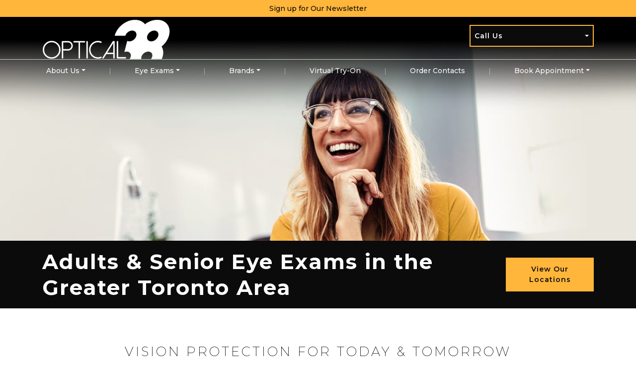

--- FILE ---
content_type: text/html; charset=UTF-8
request_url: https://opticalthirty8.com/service/adult-senior-eye-exams/
body_size: 24046
content:

<!DOCTYPE html>
<html dir="ltr" lang="en-US" prefix="og: https://ogp.me/ns#">
<head>
	<meta charset="UTF-8">
	<meta name="viewport" content="width=device-width, initial-scale=1, shrink-to-fit=no">
	<link rel="profile" href="https://gmpg.org/xfn/11">
	<link rel="shortcut icon" href="https://opticalthirty8.com/wp-content/uploads/2020/06/ms-icon-310x310-1.png">
	<title>Adult &amp; Senior Eye Exams | Optical Thirty8: Eyewear &amp; Eye Care Pros in Greater Toronto</title>
	<style>img:is([sizes="auto" i], [sizes^="auto," i]) { contain-intrinsic-size: 3000px 1500px }</style>
	
		<!-- All in One SEO 4.8.1.1 - aioseo.com -->
	<meta name="robots" content="max-image-preview:large" />
	<link rel="canonical" href="https://opticalthirty8.com/service/adult-senior-eye-exams/" />
	<meta name="generator" content="All in One SEO (AIOSEO) 4.8.1.1" />
		<meta property="og:locale" content="en_US" />
		<meta property="og:site_name" content="Optical Thirty8: Eyewear &amp; Eye Care Pros in Greater Toronto |" />
		<meta property="og:type" content="article" />
		<meta property="og:title" content="Adult &amp; Senior Eye Exams | Optical Thirty8: Eyewear &amp; Eye Care Pros in Greater Toronto" />
		<meta property="og:url" content="https://opticalthirty8.com/service/adult-senior-eye-exams/" />
		<meta property="og:image" content="https://opticalthirty8.com/wp-content/uploads/2020/07/rsz_1output-onlinepngtools_edit.png" />
		<meta property="og:image:secure_url" content="https://opticalthirty8.com/wp-content/uploads/2020/07/rsz_1output-onlinepngtools_edit.png" />
		<meta property="article:published_time" content="2020-06-22T01:22:35+00:00" />
		<meta property="article:modified_time" content="2020-07-23T17:36:19+00:00" />
		<meta name="twitter:card" content="summary" />
		<meta name="twitter:title" content="Adult &amp; Senior Eye Exams | Optical Thirty8: Eyewear &amp; Eye Care Pros in Greater Toronto" />
		<meta name="twitter:image" content="https://opticalthirty8.com/wp-content/uploads/2020/07/rsz_1output-onlinepngtools_edit.png" />
		<script type="application/ld+json" class="aioseo-schema">
			{"@context":"https:\/\/schema.org","@graph":[{"@type":"BreadcrumbList","@id":"https:\/\/opticalthirty8.com\/service\/adult-senior-eye-exams\/#breadcrumblist","itemListElement":[{"@type":"ListItem","@id":"https:\/\/opticalthirty8.com\/#listItem","position":1,"name":"Home","item":"https:\/\/opticalthirty8.com\/","nextItem":{"@type":"ListItem","@id":"https:\/\/opticalthirty8.com\/service\/adult-senior-eye-exams\/#listItem","name":"Adult & Senior Eye Exams"}},{"@type":"ListItem","@id":"https:\/\/opticalthirty8.com\/service\/adult-senior-eye-exams\/#listItem","position":2,"name":"Adult & Senior Eye Exams","previousItem":{"@type":"ListItem","@id":"https:\/\/opticalthirty8.com\/#listItem","name":"Home"}}]},{"@type":"Organization","@id":"https:\/\/opticalthirty8.com\/#organization","name":"Optical Thirty8: Eyewear & Eye Care Pros in Greater Toronto","url":"https:\/\/opticalthirty8.com\/","logo":{"@type":"ImageObject","url":"https:\/\/opticalthirty8.com\/wp-content\/uploads\/2020\/07\/rsz_1output-onlinepngtools_edit.png","@id":"https:\/\/opticalthirty8.com\/service\/adult-senior-eye-exams\/#organizationLogo","width":257,"height":80},"image":{"@id":"https:\/\/opticalthirty8.com\/service\/adult-senior-eye-exams\/#organizationLogo"}},{"@type":"WebPage","@id":"https:\/\/opticalthirty8.com\/service\/adult-senior-eye-exams\/#webpage","url":"https:\/\/opticalthirty8.com\/service\/adult-senior-eye-exams\/","name":"Adult & Senior Eye Exams | Optical Thirty8: Eyewear & Eye Care Pros in Greater Toronto","inLanguage":"en-US","isPartOf":{"@id":"https:\/\/opticalthirty8.com\/#website"},"breadcrumb":{"@id":"https:\/\/opticalthirty8.com\/service\/adult-senior-eye-exams\/#breadcrumblist"},"datePublished":"2020-06-22T01:22:35+00:00","dateModified":"2020-07-23T17:36:19+00:00"},{"@type":"WebSite","@id":"https:\/\/opticalthirty8.com\/#website","url":"https:\/\/opticalthirty8.com\/","name":"Optical Thirty8: Eyewear & Eye Care Pros in Greater Toronto","inLanguage":"en-US","publisher":{"@id":"https:\/\/opticalthirty8.com\/#organization"}}]}
		</script>
		<!-- All in One SEO -->

<link rel='dns-prefetch' href='//data.staticfiles.io' />
<link rel="alternate" type="application/rss+xml" title="Optical Thirty8: Eyewear &amp; Eye Care Pros in Greater Toronto &raquo; Feed" href="https://opticalthirty8.com/feed/" />
<link rel="alternate" type="application/rss+xml" title="Optical Thirty8: Eyewear &amp; Eye Care Pros in Greater Toronto &raquo; Comments Feed" href="https://opticalthirty8.com/comments/feed/" />
<script>
window._wpemojiSettings = {"baseUrl":"https:\/\/s.w.org\/images\/core\/emoji\/15.0.3\/72x72\/","ext":".png","svgUrl":"https:\/\/s.w.org\/images\/core\/emoji\/15.0.3\/svg\/","svgExt":".svg","source":{"concatemoji":"https:\/\/opticalthirty8.com\/wp-includes\/js\/wp-emoji-release.min.js?ver=6.7.4"}};
/*! This file is auto-generated */
!function(i,n){var o,s,e;function c(e){try{var t={supportTests:e,timestamp:(new Date).valueOf()};sessionStorage.setItem(o,JSON.stringify(t))}catch(e){}}function p(e,t,n){e.clearRect(0,0,e.canvas.width,e.canvas.height),e.fillText(t,0,0);var t=new Uint32Array(e.getImageData(0,0,e.canvas.width,e.canvas.height).data),r=(e.clearRect(0,0,e.canvas.width,e.canvas.height),e.fillText(n,0,0),new Uint32Array(e.getImageData(0,0,e.canvas.width,e.canvas.height).data));return t.every(function(e,t){return e===r[t]})}function u(e,t,n){switch(t){case"flag":return n(e,"\ud83c\udff3\ufe0f\u200d\u26a7\ufe0f","\ud83c\udff3\ufe0f\u200b\u26a7\ufe0f")?!1:!n(e,"\ud83c\uddfa\ud83c\uddf3","\ud83c\uddfa\u200b\ud83c\uddf3")&&!n(e,"\ud83c\udff4\udb40\udc67\udb40\udc62\udb40\udc65\udb40\udc6e\udb40\udc67\udb40\udc7f","\ud83c\udff4\u200b\udb40\udc67\u200b\udb40\udc62\u200b\udb40\udc65\u200b\udb40\udc6e\u200b\udb40\udc67\u200b\udb40\udc7f");case"emoji":return!n(e,"\ud83d\udc26\u200d\u2b1b","\ud83d\udc26\u200b\u2b1b")}return!1}function f(e,t,n){var r="undefined"!=typeof WorkerGlobalScope&&self instanceof WorkerGlobalScope?new OffscreenCanvas(300,150):i.createElement("canvas"),a=r.getContext("2d",{willReadFrequently:!0}),o=(a.textBaseline="top",a.font="600 32px Arial",{});return e.forEach(function(e){o[e]=t(a,e,n)}),o}function t(e){var t=i.createElement("script");t.src=e,t.defer=!0,i.head.appendChild(t)}"undefined"!=typeof Promise&&(o="wpEmojiSettingsSupports",s=["flag","emoji"],n.supports={everything:!0,everythingExceptFlag:!0},e=new Promise(function(e){i.addEventListener("DOMContentLoaded",e,{once:!0})}),new Promise(function(t){var n=function(){try{var e=JSON.parse(sessionStorage.getItem(o));if("object"==typeof e&&"number"==typeof e.timestamp&&(new Date).valueOf()<e.timestamp+604800&&"object"==typeof e.supportTests)return e.supportTests}catch(e){}return null}();if(!n){if("undefined"!=typeof Worker&&"undefined"!=typeof OffscreenCanvas&&"undefined"!=typeof URL&&URL.createObjectURL&&"undefined"!=typeof Blob)try{var e="postMessage("+f.toString()+"("+[JSON.stringify(s),u.toString(),p.toString()].join(",")+"));",r=new Blob([e],{type:"text/javascript"}),a=new Worker(URL.createObjectURL(r),{name:"wpTestEmojiSupports"});return void(a.onmessage=function(e){c(n=e.data),a.terminate(),t(n)})}catch(e){}c(n=f(s,u,p))}t(n)}).then(function(e){for(var t in e)n.supports[t]=e[t],n.supports.everything=n.supports.everything&&n.supports[t],"flag"!==t&&(n.supports.everythingExceptFlag=n.supports.everythingExceptFlag&&n.supports[t]);n.supports.everythingExceptFlag=n.supports.everythingExceptFlag&&!n.supports.flag,n.DOMReady=!1,n.readyCallback=function(){n.DOMReady=!0}}).then(function(){return e}).then(function(){var e;n.supports.everything||(n.readyCallback(),(e=n.source||{}).concatemoji?t(e.concatemoji):e.wpemoji&&e.twemoji&&(t(e.twemoji),t(e.wpemoji)))}))}((window,document),window._wpemojiSettings);
</script>
<link rel='stylesheet' id='sbi_styles-css' href='https://opticalthirty8.com/wp-content/plugins/instagram-feed/css/sbi-styles.min.css?ver=6.8.0' media='all' />
<style id='wp-emoji-styles-inline-css'>

	img.wp-smiley, img.emoji {
		display: inline !important;
		border: none !important;
		box-shadow: none !important;
		height: 1em !important;
		width: 1em !important;
		margin: 0 0.07em !important;
		vertical-align: -0.1em !important;
		background: none !important;
		padding: 0 !important;
	}
</style>
<link rel='stylesheet' id='wp-block-library-css' href='https://opticalthirty8.com/wp-includes/css/dist/block-library/style.min.css?ver=6.7.4' media='all' />
<style id='classic-theme-styles-inline-css'>
/*! This file is auto-generated */
.wp-block-button__link{color:#fff;background-color:#32373c;border-radius:9999px;box-shadow:none;text-decoration:none;padding:calc(.667em + 2px) calc(1.333em + 2px);font-size:1.125em}.wp-block-file__button{background:#32373c;color:#fff;text-decoration:none}
</style>
<style id='global-styles-inline-css'>
:root{--wp--preset--aspect-ratio--square: 1;--wp--preset--aspect-ratio--4-3: 4/3;--wp--preset--aspect-ratio--3-4: 3/4;--wp--preset--aspect-ratio--3-2: 3/2;--wp--preset--aspect-ratio--2-3: 2/3;--wp--preset--aspect-ratio--16-9: 16/9;--wp--preset--aspect-ratio--9-16: 9/16;--wp--preset--color--black: #000000;--wp--preset--color--cyan-bluish-gray: #abb8c3;--wp--preset--color--white: #fff;--wp--preset--color--pale-pink: #f78da7;--wp--preset--color--vivid-red: #cf2e2e;--wp--preset--color--luminous-vivid-orange: #ff6900;--wp--preset--color--luminous-vivid-amber: #fcb900;--wp--preset--color--light-green-cyan: #7bdcb5;--wp--preset--color--vivid-green-cyan: #00d084;--wp--preset--color--pale-cyan-blue: #8ed1fc;--wp--preset--color--vivid-cyan-blue: #0693e3;--wp--preset--color--vivid-purple: #9b51e0;--wp--preset--color--blue: #0d6efd;--wp--preset--color--indigo: #6610f2;--wp--preset--color--purple: #5533ff;--wp--preset--color--pink: #d63384;--wp--preset--color--red: #dc3545;--wp--preset--color--orange: #fd7e14;--wp--preset--color--yellow: #ffc107;--wp--preset--color--green: #198754;--wp--preset--color--teal: #20c997;--wp--preset--color--cyan: #0dcaf0;--wp--preset--color--gray: #6c757d;--wp--preset--color--gray-dark: #343a40;--wp--preset--gradient--vivid-cyan-blue-to-vivid-purple: linear-gradient(135deg,rgba(6,147,227,1) 0%,rgb(155,81,224) 100%);--wp--preset--gradient--light-green-cyan-to-vivid-green-cyan: linear-gradient(135deg,rgb(122,220,180) 0%,rgb(0,208,130) 100%);--wp--preset--gradient--luminous-vivid-amber-to-luminous-vivid-orange: linear-gradient(135deg,rgba(252,185,0,1) 0%,rgba(255,105,0,1) 100%);--wp--preset--gradient--luminous-vivid-orange-to-vivid-red: linear-gradient(135deg,rgba(255,105,0,1) 0%,rgb(207,46,46) 100%);--wp--preset--gradient--very-light-gray-to-cyan-bluish-gray: linear-gradient(135deg,rgb(238,238,238) 0%,rgb(169,184,195) 100%);--wp--preset--gradient--cool-to-warm-spectrum: linear-gradient(135deg,rgb(74,234,220) 0%,rgb(151,120,209) 20%,rgb(207,42,186) 40%,rgb(238,44,130) 60%,rgb(251,105,98) 80%,rgb(254,248,76) 100%);--wp--preset--gradient--blush-light-purple: linear-gradient(135deg,rgb(255,206,236) 0%,rgb(152,150,240) 100%);--wp--preset--gradient--blush-bordeaux: linear-gradient(135deg,rgb(254,205,165) 0%,rgb(254,45,45) 50%,rgb(107,0,62) 100%);--wp--preset--gradient--luminous-dusk: linear-gradient(135deg,rgb(255,203,112) 0%,rgb(199,81,192) 50%,rgb(65,88,208) 100%);--wp--preset--gradient--pale-ocean: linear-gradient(135deg,rgb(255,245,203) 0%,rgb(182,227,212) 50%,rgb(51,167,181) 100%);--wp--preset--gradient--electric-grass: linear-gradient(135deg,rgb(202,248,128) 0%,rgb(113,206,126) 100%);--wp--preset--gradient--midnight: linear-gradient(135deg,rgb(2,3,129) 0%,rgb(40,116,252) 100%);--wp--preset--font-size--small: 13px;--wp--preset--font-size--medium: 20px;--wp--preset--font-size--large: 36px;--wp--preset--font-size--x-large: 42px;--wp--preset--spacing--20: 0.44rem;--wp--preset--spacing--30: 0.67rem;--wp--preset--spacing--40: 1rem;--wp--preset--spacing--50: 1.5rem;--wp--preset--spacing--60: 2.25rem;--wp--preset--spacing--70: 3.38rem;--wp--preset--spacing--80: 5.06rem;--wp--preset--shadow--natural: 6px 6px 9px rgba(0, 0, 0, 0.2);--wp--preset--shadow--deep: 12px 12px 50px rgba(0, 0, 0, 0.4);--wp--preset--shadow--sharp: 6px 6px 0px rgba(0, 0, 0, 0.2);--wp--preset--shadow--outlined: 6px 6px 0px -3px rgba(255, 255, 255, 1), 6px 6px rgba(0, 0, 0, 1);--wp--preset--shadow--crisp: 6px 6px 0px rgba(0, 0, 0, 1);}:where(.is-layout-flex){gap: 0.5em;}:where(.is-layout-grid){gap: 0.5em;}body .is-layout-flex{display: flex;}.is-layout-flex{flex-wrap: wrap;align-items: center;}.is-layout-flex > :is(*, div){margin: 0;}body .is-layout-grid{display: grid;}.is-layout-grid > :is(*, div){margin: 0;}:where(.wp-block-columns.is-layout-flex){gap: 2em;}:where(.wp-block-columns.is-layout-grid){gap: 2em;}:where(.wp-block-post-template.is-layout-flex){gap: 1.25em;}:where(.wp-block-post-template.is-layout-grid){gap: 1.25em;}.has-black-color{color: var(--wp--preset--color--black) !important;}.has-cyan-bluish-gray-color{color: var(--wp--preset--color--cyan-bluish-gray) !important;}.has-white-color{color: var(--wp--preset--color--white) !important;}.has-pale-pink-color{color: var(--wp--preset--color--pale-pink) !important;}.has-vivid-red-color{color: var(--wp--preset--color--vivid-red) !important;}.has-luminous-vivid-orange-color{color: var(--wp--preset--color--luminous-vivid-orange) !important;}.has-luminous-vivid-amber-color{color: var(--wp--preset--color--luminous-vivid-amber) !important;}.has-light-green-cyan-color{color: var(--wp--preset--color--light-green-cyan) !important;}.has-vivid-green-cyan-color{color: var(--wp--preset--color--vivid-green-cyan) !important;}.has-pale-cyan-blue-color{color: var(--wp--preset--color--pale-cyan-blue) !important;}.has-vivid-cyan-blue-color{color: var(--wp--preset--color--vivid-cyan-blue) !important;}.has-vivid-purple-color{color: var(--wp--preset--color--vivid-purple) !important;}.has-black-background-color{background-color: var(--wp--preset--color--black) !important;}.has-cyan-bluish-gray-background-color{background-color: var(--wp--preset--color--cyan-bluish-gray) !important;}.has-white-background-color{background-color: var(--wp--preset--color--white) !important;}.has-pale-pink-background-color{background-color: var(--wp--preset--color--pale-pink) !important;}.has-vivid-red-background-color{background-color: var(--wp--preset--color--vivid-red) !important;}.has-luminous-vivid-orange-background-color{background-color: var(--wp--preset--color--luminous-vivid-orange) !important;}.has-luminous-vivid-amber-background-color{background-color: var(--wp--preset--color--luminous-vivid-amber) !important;}.has-light-green-cyan-background-color{background-color: var(--wp--preset--color--light-green-cyan) !important;}.has-vivid-green-cyan-background-color{background-color: var(--wp--preset--color--vivid-green-cyan) !important;}.has-pale-cyan-blue-background-color{background-color: var(--wp--preset--color--pale-cyan-blue) !important;}.has-vivid-cyan-blue-background-color{background-color: var(--wp--preset--color--vivid-cyan-blue) !important;}.has-vivid-purple-background-color{background-color: var(--wp--preset--color--vivid-purple) !important;}.has-black-border-color{border-color: var(--wp--preset--color--black) !important;}.has-cyan-bluish-gray-border-color{border-color: var(--wp--preset--color--cyan-bluish-gray) !important;}.has-white-border-color{border-color: var(--wp--preset--color--white) !important;}.has-pale-pink-border-color{border-color: var(--wp--preset--color--pale-pink) !important;}.has-vivid-red-border-color{border-color: var(--wp--preset--color--vivid-red) !important;}.has-luminous-vivid-orange-border-color{border-color: var(--wp--preset--color--luminous-vivid-orange) !important;}.has-luminous-vivid-amber-border-color{border-color: var(--wp--preset--color--luminous-vivid-amber) !important;}.has-light-green-cyan-border-color{border-color: var(--wp--preset--color--light-green-cyan) !important;}.has-vivid-green-cyan-border-color{border-color: var(--wp--preset--color--vivid-green-cyan) !important;}.has-pale-cyan-blue-border-color{border-color: var(--wp--preset--color--pale-cyan-blue) !important;}.has-vivid-cyan-blue-border-color{border-color: var(--wp--preset--color--vivid-cyan-blue) !important;}.has-vivid-purple-border-color{border-color: var(--wp--preset--color--vivid-purple) !important;}.has-vivid-cyan-blue-to-vivid-purple-gradient-background{background: var(--wp--preset--gradient--vivid-cyan-blue-to-vivid-purple) !important;}.has-light-green-cyan-to-vivid-green-cyan-gradient-background{background: var(--wp--preset--gradient--light-green-cyan-to-vivid-green-cyan) !important;}.has-luminous-vivid-amber-to-luminous-vivid-orange-gradient-background{background: var(--wp--preset--gradient--luminous-vivid-amber-to-luminous-vivid-orange) !important;}.has-luminous-vivid-orange-to-vivid-red-gradient-background{background: var(--wp--preset--gradient--luminous-vivid-orange-to-vivid-red) !important;}.has-very-light-gray-to-cyan-bluish-gray-gradient-background{background: var(--wp--preset--gradient--very-light-gray-to-cyan-bluish-gray) !important;}.has-cool-to-warm-spectrum-gradient-background{background: var(--wp--preset--gradient--cool-to-warm-spectrum) !important;}.has-blush-light-purple-gradient-background{background: var(--wp--preset--gradient--blush-light-purple) !important;}.has-blush-bordeaux-gradient-background{background: var(--wp--preset--gradient--blush-bordeaux) !important;}.has-luminous-dusk-gradient-background{background: var(--wp--preset--gradient--luminous-dusk) !important;}.has-pale-ocean-gradient-background{background: var(--wp--preset--gradient--pale-ocean) !important;}.has-electric-grass-gradient-background{background: var(--wp--preset--gradient--electric-grass) !important;}.has-midnight-gradient-background{background: var(--wp--preset--gradient--midnight) !important;}.has-small-font-size{font-size: var(--wp--preset--font-size--small) !important;}.has-medium-font-size{font-size: var(--wp--preset--font-size--medium) !important;}.has-large-font-size{font-size: var(--wp--preset--font-size--large) !important;}.has-x-large-font-size{font-size: var(--wp--preset--font-size--x-large) !important;}
:where(.wp-block-post-template.is-layout-flex){gap: 1.25em;}:where(.wp-block-post-template.is-layout-grid){gap: 1.25em;}
:where(.wp-block-columns.is-layout-flex){gap: 2em;}:where(.wp-block-columns.is-layout-grid){gap: 2em;}
:root :where(.wp-block-pullquote){font-size: 1.5em;line-height: 1.6;}
</style>
<link rel='stylesheet' id='platform-footer-css' href='https://opticalthirty8.com/wp-content/plugins/4ecps-footer-master/platform-footer-styles.css?ver=6.7.4' media='all' />
<link rel='stylesheet' id='hero-css' href='https://opticalthirty8.com/wp-content/plugins/4ecps-hero-master/hero.css?ver=6.7.4' media='all' />
<link rel='stylesheet' id='global-css' href='https://opticalthirty8.com/wp-content/plugins/custom-blocks-master/css/global.css?ver=6.7.4' media='all' />
<link rel='stylesheet' id='component-styles-css' href='https://opticalthirty8.com/wp-content/plugins/gutenberg-cb-master/styles.css?ver=6.7.4' media='all' />
<link rel='stylesheet' id='notification-bar-styles-css' href='https://opticalthirty8.com/wp-content/plugins/notification-bar-master/styles.css?ver=1.1' media='all' />
<link rel='stylesheet' id='pop-up-animate-css' href='https://opticalthirty8.com/wp-content/plugins/pop-up-new-master/animation.css?ver=6.7.4' media='all' />
<link rel='stylesheet' id='child-understrap-styles-css' href='https://opticalthirty8.com/wp-content/themes/understrap-child/css/child-theme.min.css?ver=0.5.5' media='all' />
<script src="https://opticalthirty8.com/wp-includes/js/jquery/jquery.min.js?ver=3.7.1" id="jquery-core-js"></script>
<script src="https://opticalthirty8.com/wp-includes/js/jquery/jquery-migrate.min.js?ver=3.4.1" id="jquery-migrate-js"></script>
<script src="https://data.staticfiles.io/accounts/3f332093-079a4e3e-e6fb61/load.js?ver=6.7.4" id="ActiveDEMAND-Track-js"></script>
<link rel="https://api.w.org/" href="https://opticalthirty8.com/wp-json/" /><link rel="alternate" title="JSON" type="application/json" href="https://opticalthirty8.com/wp-json/wp/v2/service/48" /><link rel="EditURI" type="application/rsd+xml" title="RSD" href="https://opticalthirty8.com/xmlrpc.php?rsd" />
<meta name="generator" content="WordPress 6.7.4" />
<link rel='shortlink' href='https://opticalthirty8.com/?p=48' />
<link rel="alternate" title="oEmbed (JSON)" type="application/json+oembed" href="https://opticalthirty8.com/wp-json/oembed/1.0/embed?url=https%3A%2F%2Fopticalthirty8.com%2Fservice%2Fadult-senior-eye-exams%2F" />
<link rel="alternate" title="oEmbed (XML)" type="text/xml+oembed" href="https://opticalthirty8.com/wp-json/oembed/1.0/embed?url=https%3A%2F%2Fopticalthirty8.com%2Fservice%2Fadult-senior-eye-exams%2F&#038;format=xml" />
<style>:root {
			--lazy-loader-animation-duration: 300ms;
		}
		  
		.lazyload {
	display: block;
}

.lazyload,
        .lazyloading {
			opacity: 0;
		}


		.lazyloaded {
			opacity: 1;
			transition: opacity 300ms;
			transition: opacity var(--lazy-loader-animation-duration);
		}.lazyloading {
	color: transparent;
	opacity: 1;
	transition: opacity 300ms;
	transition: opacity var(--lazy-loader-animation-duration);
	background: url("data:image/svg+xml,%3Csvg%20width%3D%2244%22%20height%3D%2244%22%20xmlns%3D%22http%3A%2F%2Fwww.w3.org%2F2000%2Fsvg%22%20stroke%3D%22%23333333%22%3E%3Cg%20fill%3D%22none%22%20fill-rule%3D%22evenodd%22%20stroke-width%3D%222%22%3E%3Ccircle%20cx%3D%2222%22%20cy%3D%2222%22%20r%3D%221%22%3E%3Canimate%20attributeName%3D%22r%22%20begin%3D%220s%22%20dur%3D%221.8s%22%20values%3D%221%3B%2020%22%20calcMode%3D%22spline%22%20keyTimes%3D%220%3B%201%22%20keySplines%3D%220.165%2C%200.84%2C%200.44%2C%201%22%20repeatCount%3D%22indefinite%22%2F%3E%3Canimate%20attributeName%3D%22stroke-opacity%22%20begin%3D%220s%22%20dur%3D%221.8s%22%20values%3D%221%3B%200%22%20calcMode%3D%22spline%22%20keyTimes%3D%220%3B%201%22%20keySplines%3D%220.3%2C%200.61%2C%200.355%2C%201%22%20repeatCount%3D%22indefinite%22%2F%3E%3C%2Fcircle%3E%3Ccircle%20cx%3D%2222%22%20cy%3D%2222%22%20r%3D%221%22%3E%3Canimate%20attributeName%3D%22r%22%20begin%3D%22-0.9s%22%20dur%3D%221.8s%22%20values%3D%221%3B%2020%22%20calcMode%3D%22spline%22%20keyTimes%3D%220%3B%201%22%20keySplines%3D%220.165%2C%200.84%2C%200.44%2C%201%22%20repeatCount%3D%22indefinite%22%2F%3E%3Canimate%20attributeName%3D%22stroke-opacity%22%20begin%3D%22-0.9s%22%20dur%3D%221.8s%22%20values%3D%221%3B%200%22%20calcMode%3D%22spline%22%20keyTimes%3D%220%3B%201%22%20keySplines%3D%220.3%2C%200.61%2C%200.355%2C%201%22%20repeatCount%3D%22indefinite%22%2F%3E%3C%2Fcircle%3E%3C%2Fg%3E%3C%2Fsvg%3E") no-repeat;
	background-size: 2em 2em;
	background-position: center center;
}

.lazyloaded {
	animation-name: loaded;
	animation-duration: 300ms;
	animation-duration: var(--lazy-loader-animation-duration);
	transition: none;
}

@keyframes loaded {
	from {
		opacity: 0;
	}

	to {
		opacity: 1;
	}
}</style><noscript><style>.lazyload { display: none; } .lazyload[class*="lazy-loader-background-element-"] { display: block; opacity: 1; }</style></noscript>
    <div style="display: none;">
    
        
    </div>
                <!-- Google Tag Manager -->
            <script>(function(w,d,s,l,i){w[l]=w[l]||[];w[l].push({'gtm.start':
            new Date().getTime(),event:'gtm.js'});var f=d.getElementsByTagName(s)[0],
            j=d.createElement(s),dl=l!='dataLayer'?'&l='+l:'';j.async=true;j.src=
            'https://www.googletagmanager.com/gtm.js?id='+i+dl;f.parentNode.insertBefore(j,f);
            })(window,document,'script','dataLayer','GTM-TPNPFCP');</script>
            <!-- End Google Tag Manager -->
        <meta name="mobile-web-app-capable" content="yes">
<meta name="apple-mobile-web-app-capable" content="yes">
<meta name="apple-mobile-web-app-title" content="Optical Thirty8: Eyewear &amp; Eye Care Pros in Greater Toronto - ">
<style>.recentcomments a{display:inline !important;padding:0 !important;margin:0 !important;}</style><link rel="icon" href="https://opticalthirty8.com/wp-content/uploads/2020/06/ms-icon-310x310-1-150x150.png" sizes="32x32" />
<link rel="icon" href="https://opticalthirty8.com/wp-content/uploads/2020/06/ms-icon-310x310-1-300x300.png" sizes="192x192" />
<link rel="apple-touch-icon" href="https://opticalthirty8.com/wp-content/uploads/2020/06/ms-icon-310x310-1-300x300.png" />
<meta name="msapplication-TileImage" content="https://opticalthirty8.com/wp-content/uploads/2020/06/ms-icon-310x310-1-300x300.png" />
		<style id="wp-custom-css">
			/* @media (min-width: 992px){
.d-lg-block {
    display: none!important;
}
} */

.nav-link{
	font-weight: 500 !important;
}

.modal .modal-dialog {
    max-width: fit-content;
}		</style>
		</head>

<body class="service-template service-template-templates service-template-blank service-template-templatesblank-php single single-service postid-48 wp-custom-logo wp-embed-responsive understrap-has-sidebar">
        <!-- Google Tag Manager (noscript) -->
        <noscript><iframe src="https://www.googletagmanager.com/ns.html?id=GTM-TPNPFCP"
        height="0" width="0" style="display:none;visibility:hidden"></iframe></noscript>
        <!-- End Google Tag Manager (noscript) -->
            <div
        class="notification-bar py-1 mb-0 rounded-0 text-center bg-primary"
        role="alert"
    >
        <p><a href="https://opticalthirty8.com/all-locations/#newsletter">Sign up for Our Newsletter</a></p>
    </div>
<div class="site" id="page">

<div
    class="hero lazyload position-relative other-page"
    style="height: 450px"
    data-bg="https://opticalthirty8.com/wp-content/uploads/2020/06/Optical38-AdultEyeExam-Hero.jpg"
>
    <header class="hero-header d-none d-md-block">
        <div class="container">
            <div class="row">
                <div class="col-md-3 hero-social-area">
                    <div class="hero-social">
            <ul class="list-inline">
                                                <a href="https://www.facebook.com/opticalthirty8/" target="_blank">
                                            </a>
                                                                <a href="https://www.instagram.com/opticalthirty8/?hl=en" target="_blank">
                                            </a>
                                    </ul>
    </div>                </div>
                <div class="col-md-6 hero-logo-area">
                    <div class="hero-custom-logo text-center">
                        <!-- Your site title as branding in the menu -->
                        <a href="https://opticalthirty8.com/" class="navbar-brand custom-logo-link" rel="home"><img width="257" height="80" src="https://opticalthirty8.com/wp-content/uploads/2020/07/rsz_1output-onlinepngtools_edit.png" class="img-fluid" alt="Optical Thirty8: Eyewear &amp; Eye Care Pros in Greater Toronto" decoding="async" /></a><!-- end custom logo -->
                    </div>
                </div>
                <div class="col-md-3 d-flex justify-content-end hero-contact-area">
                                            <div class="hero-contact d-none d-md-block text-right">
                                                <a class="btn btn-primary dropdown-toggle" href="#" role="button" id="dropdownMenuLink" data-toggle="dropdown" aria-haspopup="true" aria-expanded="false">
                    Call Us
                </a>
                <div class="dropdown-menu" aria-labelledby="dropdownMenuLink">
                                                    <a class="dropdown-item" href="tel:(416) 603-0388">Toronto Downtown - (416) 603-0388</a>
                                                            <a class="dropdown-item" href="tel:(416) 298-8595">Scarborough - (416) 298-8595</a>
                                                            <a class="dropdown-item" href="tel:(905) 841-3833">Aurora - (905) 841-3833</a>
                                            </div>
                            </div>                                    </div>
            </div>
        </div>
    </header>
    <div id="wrapper-navbar" class="wrapper-navbar" itemscope itemtype="http://schema.org/WebSite">

    <a class="skip-link sr-only sr-only-focusable" href="#content">Skip to content</a>

    <nav class="navbar navbar-expand-md">

            <div class="container">
    
            <div class="d-md-none d-block logo-wrapper">
                <!-- Your site title as branding in the menu -->
                <a href="https://opticalthirty8.com/" class="navbar-brand custom-logo-link" rel="home"><img width="257" height="80" src="https://opticalthirty8.com/wp-content/uploads/2020/07/rsz_1output-onlinepngtools_edit.png" class="img-fluid" alt="Optical Thirty8: Eyewear &amp; Eye Care Pros in Greater Toronto" decoding="async" /></a><!-- end custom logo -->
            </div>

            <button class="navbar-toggler" type="button" data-toggle="collapse" data-target="#navbarNavDropdown" aria-controls="navbarNavDropdown" aria-expanded="false" aria-label="Toggle navigation">
    <div class="hamburger" id="hamburger-1">
        <span class="line"></span>
        <span class="line"></span>
        <span class="line"></span>
    </div>
</button>            <div id="navbarNavDropdown" class="collapse navbar-collapse"><ul id="main-menu" class="navbar-nav w-100 d-flex align-items-md-center justify-content-between"><li itemscope="itemscope" itemtype="https://www.schema.org/SiteNavigationElement" id="menu-item-77" class="menu-item menu-item-type-custom menu-item-object-custom menu-item-has-children dropdown menu-item-77 nav-item"><a title="About Us" href="#" data-toggle="dropdown" data-bs-toggle="dropdown" aria-haspopup="true" aria-expanded="false" class="dropdown-toggle nav-link" id="menu-item-dropdown-77">About Us</a>
<ul class="dropdown-menu" aria-labelledby="menu-item-dropdown-77" >
	<li itemscope="itemscope" itemtype="https://www.schema.org/SiteNavigationElement" id="menu-item-83" class="menu-item menu-item-type-post_type menu-item-object-page menu-item-83 nav-item"><a title="Our Practice" href="https://opticalthirty8.com/our-practice/" class="dropdown-item">Our Practice</a></li><li class="separator" aria-hidden="true">|</li>
	<li itemscope="itemscope" itemtype="https://www.schema.org/SiteNavigationElement" id="menu-item-82" class="menu-item menu-item-type-post_type menu-item-object-page menu-item-82 nav-item"><a title="Join Our Team" href="https://opticalthirty8.com/join-our-team/" class="dropdown-item">Join Our Team</a></li><li class="separator" aria-hidden="true">|</li>
</ul>
</li><li class="separator" aria-hidden="true">|</li>
<li itemscope="itemscope" itemtype="https://www.schema.org/SiteNavigationElement" id="menu-item-78" class="menu-item menu-item-type-custom menu-item-object-custom current-menu-ancestor current-menu-parent menu-item-has-children dropdown active menu-item-78 nav-item"><a title="Eye Exams" href="#" data-toggle="dropdown" data-bs-toggle="dropdown" aria-haspopup="true" aria-expanded="false" class="dropdown-toggle nav-link" id="menu-item-dropdown-78">Eye Exams</a>
<ul class="dropdown-menu" aria-labelledby="menu-item-dropdown-78" >
	<li itemscope="itemscope" itemtype="https://www.schema.org/SiteNavigationElement" id="menu-item-93" class="menu-item menu-item-type-post_type menu-item-object-service current-menu-item active menu-item-93 nav-item"><a title="Adult &#038; Senior Eye Exams" href="https://opticalthirty8.com/service/adult-senior-eye-exams/" class="dropdown-item" aria-current="page">Adult &#038; Senior Eye Exams</a></li><li class="separator" aria-hidden="true">|</li>
	<li itemscope="itemscope" itemtype="https://www.schema.org/SiteNavigationElement" id="menu-item-92" class="menu-item menu-item-type-post_type menu-item-object-service menu-item-92 nav-item"><a title="Children’s Eye Exams" href="https://opticalthirty8.com/service/childrens-eye-exams/" class="dropdown-item">Children’s Eye Exams</a></li><li class="separator" aria-hidden="true">|</li>
	<li itemscope="itemscope" itemtype="https://www.schema.org/SiteNavigationElement" id="menu-item-91" class="menu-item menu-item-type-post_type menu-item-object-service menu-item-91 nav-item"><a title="Diabetic Eye Exams" href="https://opticalthirty8.com/service/diabetic-eye-exams/" class="dropdown-item">Diabetic Eye Exams</a></li><li class="separator" aria-hidden="true">|</li>
	<li itemscope="itemscope" itemtype="https://www.schema.org/SiteNavigationElement" id="menu-item-90" class="menu-item menu-item-type-post_type menu-item-object-service menu-item-90 nav-item"><a title="Contact Lens Exams, Fittings, &#038; Brands" href="https://opticalthirty8.com/service/contact-lens-exams-fittings-brands/" class="dropdown-item">Contact Lens Exams, Fittings, &#038; Brands</a></li><li class="separator" aria-hidden="true">|</li>
	<li itemscope="itemscope" itemtype="https://www.schema.org/SiteNavigationElement" id="menu-item-89" class="menu-item menu-item-type-post_type menu-item-object-service menu-item-89 nav-item"><a title="Dry Eye Therapy" href="https://opticalthirty8.com/service/dry-eye-therapy/" class="dropdown-item">Dry Eye Therapy</a></li><li class="separator" aria-hidden="true">|</li>
	<li itemscope="itemscope" itemtype="https://www.schema.org/SiteNavigationElement" id="menu-item-88" class="menu-item menu-item-type-post_type menu-item-object-service menu-item-88 nav-item"><a title="Laser Eye Surgery Consultation" href="https://opticalthirty8.com/service/laser-eye-surgery-consultation/" class="dropdown-item">Laser Eye Surgery Consultation</a></li><li class="separator" aria-hidden="true">|</li>
	<li itemscope="itemscope" itemtype="https://www.schema.org/SiteNavigationElement" id="menu-item-87" class="menu-item menu-item-type-post_type menu-item-object-service menu-item-87 nav-item"><a title="Digital Eye Strain" href="https://opticalthirty8.com/service/digital-eye-strain/" class="dropdown-item">Digital Eye Strain</a></li><li class="separator" aria-hidden="true">|</li>
	<li itemscope="itemscope" itemtype="https://www.schema.org/SiteNavigationElement" id="menu-item-86" class="menu-item menu-item-type-post_type menu-item-object-service menu-item-86 nav-item"><a title="Specialty Eyewear" href="https://opticalthirty8.com/service/specialty-eyewear/" class="dropdown-item">Specialty Eyewear</a></li><li class="separator" aria-hidden="true">|</li>
	<li itemscope="itemscope" itemtype="https://www.schema.org/SiteNavigationElement" id="menu-item-85" class="menu-item menu-item-type-post_type menu-item-object-service menu-item-85 nav-item"><a title="Eye Disease Diagnosis &#038; Management" href="https://opticalthirty8.com/service/eye-disease-diagnosis-management/" class="dropdown-item">Eye Disease Diagnosis &#038; Management</a></li><li class="separator" aria-hidden="true">|</li>
	<li itemscope="itemscope" itemtype="https://www.schema.org/SiteNavigationElement" id="menu-item-84" class="menu-item menu-item-type-post_type menu-item-object-service menu-item-84 nav-item"><a title="Emergency Eye Care" href="https://opticalthirty8.com/service/emergency-eye-care/" class="dropdown-item">Emergency Eye Care</a></li><li class="separator" aria-hidden="true">|</li>
	<li itemscope="itemscope" itemtype="https://www.schema.org/SiteNavigationElement" id="menu-item-1059" class="menu-item menu-item-type-post_type menu-item-object-service menu-item-1059 nav-item"><a title="Myopia Control" href="https://opticalthirty8.com/service/myopia-control/" class="dropdown-item">Myopia Control</a></li><li class="separator" aria-hidden="true">|</li>
</ul>
</li><li class="separator" aria-hidden="true">|</li>
<li itemscope="itemscope" itemtype="https://www.schema.org/SiteNavigationElement" id="menu-item-80" class="menu-item menu-item-type-custom menu-item-object-custom menu-item-has-children dropdown menu-item-80 nav-item"><a title="Brands" href="#" data-toggle="dropdown" data-bs-toggle="dropdown" aria-haspopup="true" aria-expanded="false" class="dropdown-toggle nav-link" id="menu-item-dropdown-80">Brands</a>
<ul class="dropdown-menu" aria-labelledby="menu-item-dropdown-80" >
	<li itemscope="itemscope" itemtype="https://www.schema.org/SiteNavigationElement" id="menu-item-96" class="menu-item menu-item-type-post_type menu-item-object-brands menu-item-96 nav-item"><a title="Frames &#038; Lenses" href="https://opticalthirty8.com/brands/frames-lenses/" class="dropdown-item">Frames &#038; Lenses</a></li><li class="separator" aria-hidden="true">|</li>
	<li itemscope="itemscope" itemtype="https://www.schema.org/SiteNavigationElement" id="menu-item-95" class="menu-item menu-item-type-post_type menu-item-object-brands menu-item-95 nav-item"><a title="Sunglasses" href="https://opticalthirty8.com/brands/sunglasses/" class="dropdown-item">Sunglasses</a></li><li class="separator" aria-hidden="true">|</li>
	<li itemscope="itemscope" itemtype="https://www.schema.org/SiteNavigationElement" id="menu-item-94" class="menu-item menu-item-type-post_type menu-item-object-brands menu-item-94 nav-item"><a title="All Brands" href="https://opticalthirty8.com/brands/all-brands/" class="dropdown-item">All Brands</a></li><li class="separator" aria-hidden="true">|</li>
</ul>
</li><li class="separator" aria-hidden="true">|</li>
<li itemscope="itemscope" itemtype="https://www.schema.org/SiteNavigationElement" id="menu-item-1044" class="menu-item menu-item-type-custom menu-item-object-custom menu-item-1044 nav-item"><a title="Virtual Try-On" target="_blank" rel="noopener noreferrer" href="https://o38shop.com" class="nav-link">Virtual Try-On</a></li><li class="separator" aria-hidden="true">|</li>
<li itemscope="itemscope" itemtype="https://www.schema.org/SiteNavigationElement" id="menu-item-1071" class="menu-item menu-item-type-post_type menu-item-object-page menu-item-1071 nav-item"><a title="Order Contacts" href="https://opticalthirty8.com/order-contacts/" class="nav-link">Order Contacts</a></li><li class="separator" aria-hidden="true">|</li>
<li itemscope="itemscope" itemtype="https://www.schema.org/SiteNavigationElement" id="menu-item-103" class="menu-item menu-item-type-custom menu-item-object-custom menu-item-has-children dropdown menu-item-103 nav-item"><a title="Book Appointment" href="#" data-toggle="dropdown" data-bs-toggle="dropdown" aria-haspopup="true" aria-expanded="false" class="dropdown-toggle nav-link" id="menu-item-dropdown-103">Book Appointment</a>
<ul class="dropdown-menu" aria-labelledby="menu-item-dropdown-103" >
	<li itemscope="itemscope" itemtype="https://www.schema.org/SiteNavigationElement" id="menu-item-102" class="menu-item menu-item-type-post_type menu-item-object-location menu-item-102 nav-item"><a title="Aurora" href="https://opticalthirty8.com/location/aurora/" class="dropdown-item">Aurora</a></li><li class="separator" aria-hidden="true">|</li>
	<li itemscope="itemscope" itemtype="https://www.schema.org/SiteNavigationElement" id="menu-item-100" class="menu-item menu-item-type-post_type menu-item-object-location menu-item-100 nav-item"><a title="Scarborough" href="https://opticalthirty8.com/location/scarborough/" class="dropdown-item">Scarborough</a></li><li class="separator" aria-hidden="true">|</li>
	<li itemscope="itemscope" itemtype="https://www.schema.org/SiteNavigationElement" id="menu-item-99" class="menu-item menu-item-type-post_type menu-item-object-location menu-item-99 nav-item"><a title="Toronto Downtown" href="https://opticalthirty8.com/location/toronto-downtown/" class="dropdown-item">Toronto Downtown</a></li><li class="separator" aria-hidden="true">|</li>
	<li itemscope="itemscope" itemtype="https://www.schema.org/SiteNavigationElement" id="menu-item-864" class="menu-item menu-item-type-post_type menu-item-object-page menu-item-864 nav-item"><a title="All Locations" href="https://opticalthirty8.com/all-locations/" class="dropdown-item">All Locations</a></li><li class="separator" aria-hidden="true">|</li>
</ul>
</li><li class="separator" aria-hidden="true">|</li>
</ul></div>                </div><!-- .container -->
        
    </nav><!-- .site-navigation -->

    </div><!-- #wrapper-navbar end -->
                        <img class="d-block d-md-none w-100" src="https://opticalthirty8.com/wp-content/uploads/2020/06/Optical38-AdultEyeExam-Hero.jpg" alt="" />
            </div>    <div class="hero-page-title lazyload">
        <div class="container">
            <div class="row">
                <div class="col-12 d-lg-flex align-items-center justify-content-between text-lg-left text-center">
                    <h1 class="mb-0 mr-lg-5">
                                                                                    Adults &amp; Senior Eye Exams in the Greater Toronto Area                                                                        </h1>
                                                                        <a class="btn btn-primary mt-2 mt-lg-0" href="/all-locations/" target="_self">View Our Locations</a>
                                                            </div>
            </div>
        </div>
    </div>
                <style>
                                            @media ( max-width: 768px ) {
                    
                        body {
                            padding-top: 0 !important;
                        }

                        .hero-content-wrapper {
                            margin-bottom: 1rem !important;
                        }

                        .hero-content-wrapper.halved {
                            top: auto;
                            transform: none;
                            margin-bottom: 3rem;
                            bottom: 0;
                        }

                        .dropdown-item {
                            white-space: normal !important;
                        }

                        .hero .acf-map,
                        .hero .iframe-map {
                            position: relative;
                        }

                        .wrapper-navbar {
                            position: relative !important;
                        }

                        .other-page,
                        .home-hero {
                            background-image: none !important;
                            height: auto !important;
                        }

                    }
                </style>
            
            <section class="component fullwidth lazyload " id="fullwidth-block_5ef114ffdb9c8" data-bg>
    <div class="container">
        <div class="row">
            <div class="col-12">
                                        <article>
                                                                            <h2>Vision Protection For Today &amp; Tomorrow</h2>
        <p>As we grow older, age increases our chances of developing a range of eye conditions. However, we’re here to help with any concerns, and the first step is an eye exam.</p>
<p>Eye exams are one of the most common ways to not only detect problems with your eyesight but also detect signs of <a href="/service/eye-disease-diagnosis-management/">disease</a>. <a href="/our-practice/">Optical Thirty8</a> can help you monitor and manage your eye health so you’re never blindsided by vision-damaging eye conditions.</p>
<p>The first step is to <a href="/all-locations/">book your appointment</a>.</p>
                                                        </article>
                                </div>
        </div>
    </div>
</section>

<section class="component fullwidth lazyload greensBackground" id="fullwidth-block_5ef11539db9ca" data-bg>
    <div class="container">
        <div class="row">
            <div class="col-12">
                                        <article>
                                                                            <h2>Are Eye Exams Important?</h2>
        <p>Many of us sometimes forget that our eyes are a living organ in itself with its own needs. You may even think to yourself, “If I can see fine, then my eyes must be healthy.”</p>
<p>However, by neglecting to have regular eye exams, you are putting yourself at risk for <a href="/service/eye-disease-diagnosis-management/">several issues</a> that could develop without your knowledge.</p>
<p>The Canadian Association of Optometrists (CAO) <a href="https://opto.ca/health-library/the-eye-exam" target="_blank" rel="noopener">recommends</a> patients should undergo eye exams every 2 years.</p>
<p>Some of the most common eye conditions patients face as they grow older can <a href="https://opto.ca/health-library/the-eye-exam" target="_blank" rel="noopener">include</a>:</p>
<ul>
<li><a href="https://opto.ca/health-library/presbyopia" target="_blank" rel="noopener">Presbyopia</a></li>
<li><a href="https://opto.ca/health-library/cataracts" target="_blank" rel="noopener">Cataracts</a></li>
<li><a href="/service/diabetic-eye-exams/">Diabetic retinopathy</a></li>
<li><a href="https://opto.ca/health-library/amd%20and%20low%20vision" target="_blank" rel="noopener">Age-related macular degeneration</a></li>
<li><a href="https://opto.ca/health-library/about-glaucoma" target="_blank" rel="noopener">Glaucoma</a></li>
</ul>
                                                        </article>
                                </div>
        </div>
    </div>
</section>

<section class="component fullwidth lazyload " id="fullwidth-block_5ef11663db9cc" data-bg>
    <div class="container">
        <div class="row">
            <div class="col-12">
                                        <article>
                                                                            <h2>Anatomy of an Eye Exam</h2>
        <p>Each of our <a href="https://opto.ca/health-library/the-eye-exam" target="_blank" rel="noopener">eye exams</a> is designed to help you feel calm and relaxed throughout the process. We begin every exam with a quick conversation regarding your health and family health history. If you have any questions or concerns about your eyes going into the exam, this is an excellent opportunity to let us know. The more you can tell us about your eye health, the better we can tailor the exam to fit your needs.</p>
<p>Following this chat, we’ll head straight over to assessing your visual strength. These assessments include tried and true methods, like an eye chart or a <a href="https://www.sciencedirect.com/topics/nursing-and-health-professions/manual-refractor" target="_blank" rel="noopener">phoropter</a>. These tools help us determine the strength of <a href="/brands/frames-lenses/">glasses</a> or <a href="/service/contact-lens-exams-fittings-brands/">contact lenses</a> you may need.</p>
<p>Finally, we’ll examine the health of your eyes. Through this examination, we can help detect signs of <a href="/service/eye-disease-diagnosis-management/">eye conditions and diseases</a> like <a href="https://opto.ca/health-library/about-glaucoma" target="_blank" rel="noopener">glaucoma</a>, <a href="https://opto.ca/health-library/cataracts#:~:text=Cataracts%20are%20the%20result%20of,found%20in%20those%20over%2060." target="_blank" rel="noopener">cataracts</a>, <a href="https://opto.ca/health-library/amd%20and%20low%20vision" target="_blank" rel="noopener">age-related macular degeneration</a>, and more.</p>
<p>Eye exams can also detect issues with your overall health, including <a href="https://www.health.harvard.edu/press_releases/eye_exams_high_blood_pressure_symptoms" target="_blank" rel="noopener">diabetes and high blood pressure.</a></p>
<p>Depending on what we find during the eye exam, we may recommend treatment options or management plans to help protect your vision and eye health.</p>
                                                        </article>
                                </div>
        </div>
    </div>
</section>

<section class="component fullwidth lazyload bookAppt" id="fullwidth-block_5ef116cadb9ce" data-bg>
    <div class="container">
        <div class="row">
            <div class="col-12">
                                        <article>
                                                                            <h2>Book Your Eye Exam Today</h2>
        <p>Eye exams are simple and straightforward; all you have to do is book your appointment and show up at the date and time you choose. We can help with the rest.<br>
Please, <a href="/all-locations/">book your appointment</a> today!</p>
<div class="centerButton">
<a class="btn btn-primary" href="/all-locations/">Book Your Appointment</a>
</div>
                                                        </article>
                                </div>
        </div>
    </div>
</section>

    <section role="region" class="section commander location lazyload locations" id="commander-block_5ef0133445695" data-bg>
            <div class="title-area lazyload">
        <div class="container">
            <div class="row">
                <div class="col-12">
                    <h2>Locations</h2>
                                    </div>
            </div>
        </div>
    </div>
        <div class="commander-area lazyload">
            <div class="container">
                <div class="row">
                                                                                                                                                                            <div class="col-md-6 col-12 d-md-block d-none">
                                                            <div class="commander-grid p-4">
                                    <h3>Toronto Downtown</h3>
                                    <p>You can find our location right next to Barreworks and Trek.</p>
                                    
<div class="contact-wrapper">

            <h3>Contact Information</h3>
    
            <span class="phone-number font-weight-bold">Phone: 
        </span><a href="tel:(416) 603-0388">(416) 603-0388</a><br>
    
    
    
    
</div>                                    <div class="address-wrapper">
            <h3>Address</h3>
        <span class="street">623 Queen Street West</span><br>
    <span class="city">Toronto</span>, <span class="province-state">ON</span> <span class="postal-code">M5V 2B7</span>
</div>                                    <div class="accordion accordion-hours" id="accordionHours-61">
    <div class="card">
        <div class="card-header collapsed d-flex align-items-center justify-content-between" id="heading-hours-61" data-toggle="collapse" data-target="#collapse-hours-61" aria-expanded="true" aria-controls="collapse-hours-61">
            <span>
                                    Hours
                            </span>
            <svg class="icon icon-chevron-right"><use xlink:href="#icon-chevron-right" xmlns:xlink="http://www.w3.org/1999/xlink" /></svg>
        </div>

        <div id="collapse-hours-61" class="collapse" aria-labelledby="heading-hours-61" data-parent="#accordionHours-61">
            <div class="card-body">
                    <div class="hours-wrapper">
        <div class="row hours-title-row">
            <div class="col-12">
                <h3>
                                            Hours of Operations
                                    </h3>
            </div>
        </div>
                                <div class="row hours-row">
                <div class="col-5">
                    <span class="day">Mondays</span>
                </div>
                <div class="col-7">
                                            <span class="opens">11 AM</span> &#8211; <span class="closes">7 PM</span>
                                    </div>
            </div>
                                <div class="row hours-row">
                <div class="col-5">
                    <span class="day">Tuesdays</span>
                </div>
                <div class="col-7">
                                            <span class="opens">11 AM</span> &#8211; <span class="closes">7 PM</span>
                                    </div>
            </div>
                                <div class="row hours-row">
                <div class="col-5">
                    <span class="day">Wednesdays</span>
                </div>
                <div class="col-7">
                                            <span class="opens">11 AM</span> &#8211; <span class="closes">7 PM</span>
                                    </div>
            </div>
                                <div class="row hours-row">
                <div class="col-5">
                    <span class="day">Thursdays</span>
                </div>
                <div class="col-7">
                                            <span class="opens">11 AM</span> &#8211; <span class="closes">7 PM</span>
                                    </div>
            </div>
                                <div class="row hours-row">
                <div class="col-5">
                    <span class="day">Fridays</span>
                </div>
                <div class="col-7">
                                            <span class="opens">11 AM</span> &#8211; <span class="closes">7 PM</span>
                                    </div>
            </div>
                                <div class="row hours-row">
                <div class="col-5">
                    <span class="day">Saturdays</span>
                </div>
                <div class="col-7">
                                            <span class="opens">11 AM</span> &#8211; <span class="closes">7 PM</span>
                                    </div>
            </div>
                                <div class="row hours-row">
                <div class="col-5">
                    <span class="day">Sundays</span>
                </div>
                <div class="col-7">
                                            <span class="opens">11 AM</span> &#8211; <span class="closes">6 PM</span>
                                    </div>
            </div>
                    </div>
            </div>
        </div>
    </div>
</div>

<style>
    .accordion .hours-title-row {
        display: none;
    }
</style>                                                                            <div class="appt-button-wrapper">
            <a class="btn btn-primary" href="/location/toronto-downtown/" target="_self">Book Your Appointment</a>
    </div>                                                                    </div>
                            </div>
                                                                                                    <div class="col-md-6 col-12 d-md-block d-none">
                                                            <div class="commander-grid p-4">
                                    <h3>Scarborough</h3>
                                    <p>Our location is on Sheppard Avenue East right next to the Pharma-Cita / Doctor’s Office. We offer ample parking with accessibility-friendly options available</p>
                                    
<div class="contact-wrapper">

            <h3>Contact Information</h3>
    
            <span class="phone-number font-weight-bold">Phone: 
        </span><a href="tel:(416) 298-8595">(416) 298-8595</a><br>
    
    
    
    
</div>                                    <div class="address-wrapper">
            <h3>Address</h3>
        <span class="street">4810 Sheppard Ave E #222</span><br>
    <span class="city">Scarborough</span>, <span class="province-state">ON</span> <span class="postal-code">M1S 4N6</span>
</div>                                    <div class="accordion accordion-hours" id="accordionHours-60">
    <div class="card">
        <div class="card-header collapsed d-flex align-items-center justify-content-between" id="heading-hours-60" data-toggle="collapse" data-target="#collapse-hours-60" aria-expanded="true" aria-controls="collapse-hours-60">
            <span>
                                    Hours
                            </span>
            <svg class="icon icon-chevron-right"><use xlink:href="#icon-chevron-right" xmlns:xlink="http://www.w3.org/1999/xlink" /></svg>
        </div>

        <div id="collapse-hours-60" class="collapse" aria-labelledby="heading-hours-60" data-parent="#accordionHours-60">
            <div class="card-body">
                    <div class="hours-wrapper">
        <div class="row hours-title-row">
            <div class="col-12">
                <h3>
                                            Hours of Operations
                                    </h3>
            </div>
        </div>
                                <div class="row hours-row">
                <div class="col-5">
                    <span class="day">Mondays</span>
                </div>
                <div class="col-7">
                                            <span class="opens">11:30 AM</span> &#8211; <span class="closes">7:30 PM</span>
                                    </div>
            </div>
                                <div class="row hours-row">
                <div class="col-5">
                    <span class="day">Tuesdays</span>
                </div>
                <div class="col-7">
                                            <span class="opens">11:30 AM</span> &#8211; <span class="closes">7:30 PM</span>
                                    </div>
            </div>
                                <div class="row hours-row">
                <div class="col-5">
                    <span class="day">Wednesdays</span>
                </div>
                <div class="col-7">
                                            <span class="opens">11:30 AM</span> &#8211; <span class="closes">7:30 PM</span>
                                    </div>
            </div>
                                <div class="row hours-row">
                <div class="col-5">
                    <span class="day">Thursdays</span>
                </div>
                <div class="col-7">
                                            <span class="opens">11:30 AM</span> &#8211; <span class="closes">7:30 PM</span>
                                    </div>
            </div>
                                <div class="row hours-row">
                <div class="col-5">
                    <span class="day">Fridays</span>
                </div>
                <div class="col-7">
                                            <span class="opens">11:30 AM</span> &#8211; <span class="closes">7:30 PM</span>
                                    </div>
            </div>
                                <div class="row hours-row">
                <div class="col-5">
                    <span class="day">Saturdays</span>
                </div>
                <div class="col-7">
                                            <span class="opens">11 AM</span> &#8211; <span class="closes">7:30 PM</span>
                                    </div>
            </div>
                                <div class="row hours-row">
                <div class="col-5">
                    <span class="day">Sundays</span>
                </div>
                <div class="col-7">
                                            <span class="opens">11 AM</span> &#8211; <span class="closes">6 PM</span>
                                    </div>
            </div>
                    </div>
            </div>
        </div>
    </div>
</div>

<style>
    .accordion .hours-title-row {
        display: none;
    }
</style>                                                                            <div class="appt-button-wrapper">
            <a class="btn btn-primary" href="/location/scarborough/" target="_self">Book Your Appointment</a>
    </div>                                                                    </div>
                            </div>
                                                                                                    <div class="col-md-6 col-12 d-md-block d-none">
                                                            <div class="commander-grid p-4">
                                    <h3>Aurora</h3>
                                    <p>You can find our location on Bayview Ave, right near the Aspen Grove Montessori School. We offer ample parking with accessibility-friendly options available.</p>
                                    
<div class="contact-wrapper">

            <h3>Contact Information</h3>
    
            <span class="phone-number font-weight-bold">Phone: 
        </span><a href="tel:(905) 841-3833">(905) 841-3833</a><br>
    
    
    
    
</div>                                    <div class="address-wrapper">
            <h3>Address</h3>
        <span class="street">1-239 Earl Stewart Road</span><br>
    <span class="city">Aurora</span>, <span class="province-state">ON</span> <span class="postal-code">L4G 7Y3</span>
</div>                                    <div class="accordion accordion-hours" id="accordionHours-58">
    <div class="card">
        <div class="card-header collapsed d-flex align-items-center justify-content-between" id="heading-hours-58" data-toggle="collapse" data-target="#collapse-hours-58" aria-expanded="true" aria-controls="collapse-hours-58">
            <span>
                                    Hours
                            </span>
            <svg class="icon icon-chevron-right"><use xlink:href="#icon-chevron-right" xmlns:xlink="http://www.w3.org/1999/xlink" /></svg>
        </div>

        <div id="collapse-hours-58" class="collapse" aria-labelledby="heading-hours-58" data-parent="#accordionHours-58">
            <div class="card-body">
                    <div class="hours-wrapper">
        <div class="row hours-title-row">
            <div class="col-12">
                <h3>
                                            Hours of Operations
                                    </h3>
            </div>
        </div>
                                <div class="row hours-row">
                <div class="col-5">
                    <span class="day">Mondays</span>
                </div>
                <div class="col-7">
                                            <span class="opens">11 AM</span> &#8211; <span class="closes">7:30 PM</span>
                                    </div>
            </div>
                                <div class="row hours-row">
                <div class="col-5">
                    <span class="day">Tuesdays</span>
                </div>
                <div class="col-7">
                                            <span class="opens">11 AM</span> &#8211; <span class="closes">7:30 PM</span>
                                    </div>
            </div>
                                <div class="row hours-row">
                <div class="col-5">
                    <span class="day">Wednesdays</span>
                </div>
                <div class="col-7">
                                            <span class="opens">11 AM</span> &#8211; <span class="closes">7:30 PM</span>
                                    </div>
            </div>
                                <div class="row hours-row">
                <div class="col-5">
                    <span class="day">Thursdays</span>
                </div>
                <div class="col-7">
                                            <span class="opens">11 AM</span> &#8211; <span class="closes">7:30 PM</span>
                                    </div>
            </div>
                                <div class="row hours-row">
                <div class="col-5">
                    <span class="day">Fridays</span>
                </div>
                <div class="col-7">
                                            <span class="opens">11 AM</span> &#8211; <span class="closes">7:30 PM</span>
                                    </div>
            </div>
                                <div class="row hours-row">
                <div class="col-5">
                    <span class="day">Saturdays</span>
                </div>
                <div class="col-7">
                                            <span class="opens">11 AM</span> &#8211; <span class="closes">7:30 PM</span>
                                    </div>
            </div>
                                <div class="row hours-row">
                <div class="col-5">
                    <span class="day">Sundays</span>
                </div>
                <div class="col-7">
                                            <span class="opens">11 AM</span> &#8211; <span class="closes">6 PM</span>
                                    </div>
            </div>
                    </div>
            </div>
        </div>
    </div>
</div>

<style>
    .accordion .hours-title-row {
        display: none;
    }
</style>                                                                            <div class="appt-button-wrapper">
            <a class="btn btn-primary" href="/location/aurora/" target="_self">Book Your Appointment</a>
    </div>                                                                    </div>
                            </div>
                                                            </div>
                </div>
            </div>
        
                        <div class="commander-area mobile lazyload">
                    <div class="container">
                        <div class="row" id="accordionMobileLocation">
                                                            <div class="col-12 d-md-none d-block accordion-item">
                                    <div class="card">
                                        <div class="card-header collapsed d-flex align-items-center justify-content-between" id="heading-mobile-location-61" data-toggle="collapse" data-target="#collapse-mobile-location-61" aria-expanded="true" aria-controls="collapse-mobile-location-61">
                                            <span>Toronto Downtown</span>
                                            <svg class="icon icon-chevron-right"><use xlink:href="#icon-chevron-right" xmlns:xlink="http://www.w3.org/1999/xlink" /></svg>
                                        </div>
            
                                        <div id="collapse-mobile-location-61" class="collapse " aria-labelledby="heading-mobile-location-61" data-parent="#accordionMobileLocation">
                                        <div class="card-body">
                                            <p>You can find our location right next to Barreworks and Trek.</p>
                                            
<div class="contact-wrapper">

            <h3>Contact Information</h3>
    
            <span class="phone-number font-weight-bold">Phone: 
        </span><a href="tel:(416) 603-0388">(416) 603-0388</a><br>
    
    
    
    
</div>                                            <div class="address-wrapper">
            <h3>Address</h3>
        <span class="street">623 Queen Street West</span><br>
    <span class="city">Toronto</span>, <span class="province-state">ON</span> <span class="postal-code">M5V 2B7</span>
</div>                                            <div class="accordion accordion-hours" id="accordionHours-61">
    <div class="card">
        <div class="card-header collapsed d-flex align-items-center justify-content-between" id="heading-hours-61" data-toggle="collapse" data-target="#collapse-hours-61" aria-expanded="true" aria-controls="collapse-hours-61">
            <span>
                                    Hours
                            </span>
            <svg class="icon icon-chevron-right"><use xlink:href="#icon-chevron-right" xmlns:xlink="http://www.w3.org/1999/xlink" /></svg>
        </div>

        <div id="collapse-hours-61" class="collapse" aria-labelledby="heading-hours-61" data-parent="#accordionHours-61">
            <div class="card-body">
                    <div class="hours-wrapper">
        <div class="row hours-title-row">
            <div class="col-12">
                <h3>
                                            Hours of Operations
                                    </h3>
            </div>
        </div>
                                <div class="row hours-row">
                <div class="col-5">
                    <span class="day">Mondays</span>
                </div>
                <div class="col-7">
                                            <span class="opens">11 AM</span> &#8211; <span class="closes">7 PM</span>
                                    </div>
            </div>
                                <div class="row hours-row">
                <div class="col-5">
                    <span class="day">Tuesdays</span>
                </div>
                <div class="col-7">
                                            <span class="opens">11 AM</span> &#8211; <span class="closes">7 PM</span>
                                    </div>
            </div>
                                <div class="row hours-row">
                <div class="col-5">
                    <span class="day">Wednesdays</span>
                </div>
                <div class="col-7">
                                            <span class="opens">11 AM</span> &#8211; <span class="closes">7 PM</span>
                                    </div>
            </div>
                                <div class="row hours-row">
                <div class="col-5">
                    <span class="day">Thursdays</span>
                </div>
                <div class="col-7">
                                            <span class="opens">11 AM</span> &#8211; <span class="closes">7 PM</span>
                                    </div>
            </div>
                                <div class="row hours-row">
                <div class="col-5">
                    <span class="day">Fridays</span>
                </div>
                <div class="col-7">
                                            <span class="opens">11 AM</span> &#8211; <span class="closes">7 PM</span>
                                    </div>
            </div>
                                <div class="row hours-row">
                <div class="col-5">
                    <span class="day">Saturdays</span>
                </div>
                <div class="col-7">
                                            <span class="opens">11 AM</span> &#8211; <span class="closes">7 PM</span>
                                    </div>
            </div>
                                <div class="row hours-row">
                <div class="col-5">
                    <span class="day">Sundays</span>
                </div>
                <div class="col-7">
                                            <span class="opens">11 AM</span> &#8211; <span class="closes">6 PM</span>
                                    </div>
            </div>
                    </div>
            </div>
        </div>
    </div>
</div>

<style>
    .accordion .hours-title-row {
        display: none;
    }
</style>                                                                                            <div class="appt-button-wrapper">
            <a class="btn btn-primary" href="/location/toronto-downtown/" target="_self">Book Your Appointment</a>
    </div>                                                                                    </div>
                                        </div>
                                    </div>
                                </div>
                                                            <div class="col-12 d-md-none d-block accordion-item">
                                    <div class="card">
                                        <div class="card-header collapsed d-flex align-items-center justify-content-between" id="heading-mobile-location-60" data-toggle="collapse" data-target="#collapse-mobile-location-60" aria-expanded="true" aria-controls="collapse-mobile-location-60">
                                            <span>Scarborough</span>
                                            <svg class="icon icon-chevron-right"><use xlink:href="#icon-chevron-right" xmlns:xlink="http://www.w3.org/1999/xlink" /></svg>
                                        </div>
            
                                        <div id="collapse-mobile-location-60" class="collapse " aria-labelledby="heading-mobile-location-60" data-parent="#accordionMobileLocation">
                                        <div class="card-body">
                                            <p>Our location is on Sheppard Avenue East right next to the Pharma-Cita / Doctor’s Office. We offer ample parking with accessibility-friendly options available</p>
                                            
<div class="contact-wrapper">

            <h3>Contact Information</h3>
    
            <span class="phone-number font-weight-bold">Phone: 
        </span><a href="tel:(416) 298-8595">(416) 298-8595</a><br>
    
    
    
    
</div>                                            <div class="address-wrapper">
            <h3>Address</h3>
        <span class="street">4810 Sheppard Ave E #222</span><br>
    <span class="city">Scarborough</span>, <span class="province-state">ON</span> <span class="postal-code">M1S 4N6</span>
</div>                                            <div class="accordion accordion-hours" id="accordionHours-60">
    <div class="card">
        <div class="card-header collapsed d-flex align-items-center justify-content-between" id="heading-hours-60" data-toggle="collapse" data-target="#collapse-hours-60" aria-expanded="true" aria-controls="collapse-hours-60">
            <span>
                                    Hours
                            </span>
            <svg class="icon icon-chevron-right"><use xlink:href="#icon-chevron-right" xmlns:xlink="http://www.w3.org/1999/xlink" /></svg>
        </div>

        <div id="collapse-hours-60" class="collapse" aria-labelledby="heading-hours-60" data-parent="#accordionHours-60">
            <div class="card-body">
                    <div class="hours-wrapper">
        <div class="row hours-title-row">
            <div class="col-12">
                <h3>
                                            Hours of Operations
                                    </h3>
            </div>
        </div>
                                <div class="row hours-row">
                <div class="col-5">
                    <span class="day">Mondays</span>
                </div>
                <div class="col-7">
                                            <span class="opens">11:30 AM</span> &#8211; <span class="closes">7:30 PM</span>
                                    </div>
            </div>
                                <div class="row hours-row">
                <div class="col-5">
                    <span class="day">Tuesdays</span>
                </div>
                <div class="col-7">
                                            <span class="opens">11:30 AM</span> &#8211; <span class="closes">7:30 PM</span>
                                    </div>
            </div>
                                <div class="row hours-row">
                <div class="col-5">
                    <span class="day">Wednesdays</span>
                </div>
                <div class="col-7">
                                            <span class="opens">11:30 AM</span> &#8211; <span class="closes">7:30 PM</span>
                                    </div>
            </div>
                                <div class="row hours-row">
                <div class="col-5">
                    <span class="day">Thursdays</span>
                </div>
                <div class="col-7">
                                            <span class="opens">11:30 AM</span> &#8211; <span class="closes">7:30 PM</span>
                                    </div>
            </div>
                                <div class="row hours-row">
                <div class="col-5">
                    <span class="day">Fridays</span>
                </div>
                <div class="col-7">
                                            <span class="opens">11:30 AM</span> &#8211; <span class="closes">7:30 PM</span>
                                    </div>
            </div>
                                <div class="row hours-row">
                <div class="col-5">
                    <span class="day">Saturdays</span>
                </div>
                <div class="col-7">
                                            <span class="opens">11 AM</span> &#8211; <span class="closes">7:30 PM</span>
                                    </div>
            </div>
                                <div class="row hours-row">
                <div class="col-5">
                    <span class="day">Sundays</span>
                </div>
                <div class="col-7">
                                            <span class="opens">11 AM</span> &#8211; <span class="closes">6 PM</span>
                                    </div>
            </div>
                    </div>
            </div>
        </div>
    </div>
</div>

<style>
    .accordion .hours-title-row {
        display: none;
    }
</style>                                                                                            <div class="appt-button-wrapper">
            <a class="btn btn-primary" href="/location/scarborough/" target="_self">Book Your Appointment</a>
    </div>                                                                                    </div>
                                        </div>
                                    </div>
                                </div>
                                                            <div class="col-12 d-md-none d-block accordion-item">
                                    <div class="card">
                                        <div class="card-header collapsed d-flex align-items-center justify-content-between" id="heading-mobile-location-58" data-toggle="collapse" data-target="#collapse-mobile-location-58" aria-expanded="true" aria-controls="collapse-mobile-location-58">
                                            <span>Aurora</span>
                                            <svg class="icon icon-chevron-right"><use xlink:href="#icon-chevron-right" xmlns:xlink="http://www.w3.org/1999/xlink" /></svg>
                                        </div>
            
                                        <div id="collapse-mobile-location-58" class="collapse " aria-labelledby="heading-mobile-location-58" data-parent="#accordionMobileLocation">
                                        <div class="card-body">
                                            <p>You can find our location on Bayview Ave, right near the Aspen Grove Montessori School. We offer ample parking with accessibility-friendly options available.</p>
                                            
<div class="contact-wrapper">

            <h3>Contact Information</h3>
    
            <span class="phone-number font-weight-bold">Phone: 
        </span><a href="tel:(905) 841-3833">(905) 841-3833</a><br>
    
    
    
    
</div>                                            <div class="address-wrapper">
            <h3>Address</h3>
        <span class="street">1-239 Earl Stewart Road</span><br>
    <span class="city">Aurora</span>, <span class="province-state">ON</span> <span class="postal-code">L4G 7Y3</span>
</div>                                            <div class="accordion accordion-hours" id="accordionHours-58">
    <div class="card">
        <div class="card-header collapsed d-flex align-items-center justify-content-between" id="heading-hours-58" data-toggle="collapse" data-target="#collapse-hours-58" aria-expanded="true" aria-controls="collapse-hours-58">
            <span>
                                    Hours
                            </span>
            <svg class="icon icon-chevron-right"><use xlink:href="#icon-chevron-right" xmlns:xlink="http://www.w3.org/1999/xlink" /></svg>
        </div>

        <div id="collapse-hours-58" class="collapse" aria-labelledby="heading-hours-58" data-parent="#accordionHours-58">
            <div class="card-body">
                    <div class="hours-wrapper">
        <div class="row hours-title-row">
            <div class="col-12">
                <h3>
                                            Hours of Operations
                                    </h3>
            </div>
        </div>
                                <div class="row hours-row">
                <div class="col-5">
                    <span class="day">Mondays</span>
                </div>
                <div class="col-7">
                                            <span class="opens">11 AM</span> &#8211; <span class="closes">7:30 PM</span>
                                    </div>
            </div>
                                <div class="row hours-row">
                <div class="col-5">
                    <span class="day">Tuesdays</span>
                </div>
                <div class="col-7">
                                            <span class="opens">11 AM</span> &#8211; <span class="closes">7:30 PM</span>
                                    </div>
            </div>
                                <div class="row hours-row">
                <div class="col-5">
                    <span class="day">Wednesdays</span>
                </div>
                <div class="col-7">
                                            <span class="opens">11 AM</span> &#8211; <span class="closes">7:30 PM</span>
                                    </div>
            </div>
                                <div class="row hours-row">
                <div class="col-5">
                    <span class="day">Thursdays</span>
                </div>
                <div class="col-7">
                                            <span class="opens">11 AM</span> &#8211; <span class="closes">7:30 PM</span>
                                    </div>
            </div>
                                <div class="row hours-row">
                <div class="col-5">
                    <span class="day">Fridays</span>
                </div>
                <div class="col-7">
                                            <span class="opens">11 AM</span> &#8211; <span class="closes">7:30 PM</span>
                                    </div>
            </div>
                                <div class="row hours-row">
                <div class="col-5">
                    <span class="day">Saturdays</span>
                </div>
                <div class="col-7">
                                            <span class="opens">11 AM</span> &#8211; <span class="closes">7:30 PM</span>
                                    </div>
            </div>
                                <div class="row hours-row">
                <div class="col-5">
                    <span class="day">Sundays</span>
                </div>
                <div class="col-7">
                                            <span class="opens">11 AM</span> &#8211; <span class="closes">6 PM</span>
                                    </div>
            </div>
                    </div>
            </div>
        </div>
    </div>
</div>

<style>
    .accordion .hours-title-row {
        display: none;
    }
</style>                                                                                            <div class="appt-button-wrapper">
            <a class="btn btn-primary" href="/location/aurora/" target="_self">Book Your Appointment</a>
    </div>                                                                                    </div>
                                        </div>
                                    </div>
                                </div>
                                                    </div>
                    </div>
                </div>
                            </section>


<section role="region" class="section advocate service lazyload services" id="advocate-block_5ef013b845696" data-bg>
        <div class="title-area lazyload">
        <div class="container">
            <div class="row">
                <div class="col-12">
                    <h2>Our Services</h2>
                                    </div>
            </div>
        </div>
    </div>
            <div class="advocate-area lazyload">
            <div class="container">
                <div class="row">
                                            <div class="column-padding col-md-3">
                                                            <a href="/service/contact-lens-exams-fittings-brands/" target="_self">                                    <div class="advocate-image opacity-transition position-relative">
                                                                                    <noscript><img decoding="async" class="w-100" src="https://opticalthirty8.com/wp-content/uploads/2020/06/Optical38-Homepage2020-Services-Contacts.jpg" alt></noscript><img decoding="async" class="w-100 lazyload" src="[data-uri]" alt data-src="https://opticalthirty8.com/wp-content/uploads/2020/06/Optical38-Homepage2020-Services-Contacts.jpg">
                                                                                <div class="advocate-title">
                                            <h3>Contact Lens Exams and Fittings</h3>
                                        </div>
                                        <div class="advocate-learn-more">
                                            <h3>
                                                Learn More
                                            </h3>
                                        </div>
                                        <div class="plus">+</div>
                                    </div>
                                </a>
                                                    </div>
                                            <div class="column-padding col-md-3">
                                                            <a href="/brands/frames-lenses/" target="_self">                                    <div class="advocate-image opacity-transition position-relative">
                                                                                    <noscript><img decoding="async" class="w-100" src="https://opticalthirty8.com/wp-content/uploads/2020/06/Optical38-Homepage2020-Services-Frames.jpg" alt></noscript><img decoding="async" class="w-100 lazyload" src="[data-uri]" alt data-src="https://opticalthirty8.com/wp-content/uploads/2020/06/Optical38-Homepage2020-Services-Frames.jpg">
                                                                                <div class="advocate-title">
                                            <h3>Frame Styling</h3>
                                        </div>
                                        <div class="advocate-learn-more">
                                            <h3>
                                                Learn More
                                            </h3>
                                        </div>
                                        <div class="plus">+</div>
                                    </div>
                                </a>
                                                    </div>
                                            <div class="column-padding col-md-3">
                                                            <a href="/service/digital-eye-strain/" target="_self">                                    <div class="advocate-image opacity-transition position-relative">
                                                                                    <noscript><img decoding="async" class="w-100" src="https://opticalthirty8.com/wp-content/uploads/2020/06/Optical38-Homepage2020-Services-Digital.jpg" alt></noscript><img decoding="async" class="w-100 lazyload" src="[data-uri]" alt data-src="https://opticalthirty8.com/wp-content/uploads/2020/06/Optical38-Homepage2020-Services-Digital.jpg">
                                                                                <div class="advocate-title">
                                            <h3>Digital Eye Strain</h3>
                                        </div>
                                        <div class="advocate-learn-more">
                                            <h3>
                                                Learn More
                                            </h3>
                                        </div>
                                        <div class="plus">+</div>
                                    </div>
                                </a>
                                                    </div>
                                            <div class="column-padding col-md-3">
                                                            <a href="/service/dry-eye-therapy/" target="_self">                                    <div class="advocate-image opacity-transition position-relative">
                                                                                    <noscript><img decoding="async" class="w-100" src="https://opticalthirty8.com/wp-content/uploads/2020/06/Optical38-Homepage2020-Services-DryEye.jpg" alt></noscript><img decoding="async" class="w-100 lazyload" src="[data-uri]" alt data-src="https://opticalthirty8.com/wp-content/uploads/2020/06/Optical38-Homepage2020-Services-DryEye.jpg">
                                                                                <div class="advocate-title">
                                            <h3>Dry Eye Treatment</h3>
                                        </div>
                                        <div class="advocate-learn-more">
                                            <h3>
                                                Learn More
                                            </h3>
                                        </div>
                                        <div class="plus">+</div>
                                    </div>
                                </a>
                                                    </div>
                                    </div>
            </div>
        </div>
    </section>

<section role="region" class="section featured-brands other lazyload ourBrands" id="featured-brands-block_5ef0144e4569b" data-bg="https://opticalthirty8.com/wp-content/uploads/2020/06/Optical38-Homepage2020-Brands-Bkg-1.jpg">
        <div class="title-area lazyload">
        <div class="container">
            <div class="row">
                <div class="col-12">
                    <h2>Our Brands</h2>
                                    </div>
            </div>
        </div>
    </div>
    <div class="featured-brands-area lazyload">
                                                    <div class="featured-brands-masonry">
                    <div class="container">
                        <div class="row">
                            <div class="col-12">
                                <div class="card-columns">
                                                                            <div class="card rounded-0 lazyload d-flex align-items-center justify-content-center brand-cta text-center" data-bg>
                                                                                            <h3>Check out all our brands here.</h3>
                                                                                                    <a class="btn btn-primary" href="/brands/all-brands/" target="_self">View Brands</a>
                                                                                                                                    </div>
                                                                                                                <div class="card bg-transparent border-0 d-md-block d-none">
                                            <noscript><img decoding="async" class="w-100" src="https://opticalthirty8.com/wp-content/uploads/2020/06/Optical38-Homepage2020-Brands-Img01.jpg" alt></noscript><img decoding="async" class="w-100 lazyload" src="[data-uri]" alt data-src="https://opticalthirty8.com/wp-content/uploads/2020/06/Optical38-Homepage2020-Brands-Img01.jpg">
                                        </div>
                                                                            <div class="card bg-transparent border-0 d-md-block d-none">
                                            <noscript><img decoding="async" class="w-100" src="https://opticalthirty8.com/wp-content/uploads/2020/06/Optical38-Homepage2020-Brands-KateSpade.png" alt></noscript><img decoding="async" class="w-100 lazyload" src="[data-uri]" alt data-src="https://opticalthirty8.com/wp-content/uploads/2020/06/Optical38-Homepage2020-Brands-KateSpade.png">
                                        </div>
                                                                            <div class="card bg-transparent border-0 d-md-block d-none">
                                            <noscript><img decoding="async" class="w-100" src="https://opticalthirty8.com/wp-content/uploads/2020/06/Optical38-Homepage2020-Brands-Lindberg.png" alt></noscript><img decoding="async" class="w-100 lazyload" src="[data-uri]" alt data-src="https://opticalthirty8.com/wp-content/uploads/2020/06/Optical38-Homepage2020-Brands-Lindberg.png">
                                        </div>
                                                                            <div class="card bg-transparent border-0 d-md-block d-none">
                                            <noscript><img decoding="async" class="w-100" src="https://opticalthirty8.com/wp-content/uploads/2020/06/Optical38-Homepage2020-Brands-Versace.png" alt></noscript><img decoding="async" class="w-100 lazyload" src="[data-uri]" alt data-src="https://opticalthirty8.com/wp-content/uploads/2020/06/Optical38-Homepage2020-Brands-Versace.png">
                                        </div>
                                                                            <div class="card bg-transparent border-0 d-md-block d-none">
                                            <noscript><img decoding="async" class="w-100" src="https://opticalthirty8.com/wp-content/uploads/2020/06/Optical38-Homepage2020-Brands-Img02.jpg" alt></noscript><img decoding="async" class="w-100 lazyload" src="[data-uri]" alt data-src="https://opticalthirty8.com/wp-content/uploads/2020/06/Optical38-Homepage2020-Brands-Img02.jpg">
                                        </div>
                                                                    </div>
                            </div>
                        </div>
                    </div>
                </div>
                                        </div>
</section>

    <style>

        .featured-brands-masonry .card-columns {
            column-count: 1;
        }

        @media (min-width: 768px) {
            .featured-brands-masonry .card-columns {
                column-count: 2;
            }
        }
    </style>


<section role="region" class="section google-reviews other lazyload google" id="google-reviews-block_5ef014b64569c" data-bg>
    <div class="container">
        <div class="row">
            <div class="col-12">
                                                    <div class="google-reviews-img">
                        <noscript><img decoding="async" src="https://opticalthirty8.com/wp-content/plugins/custom-blocks-master/blocks/other/google-logo.png" alt="Google Logo"></noscript><img decoding="async" src="[data-uri]" alt="Google Logo" data-src="https://opticalthirty8.com/wp-content/plugins/custom-blocks-master/blocks/other/google-logo.png" class=" lazyload">
                    </div>
                                                                                <ul class="list-inline google-reviews-stars">
                                            <li class="list-inline-item">
                            <svg class="icon icon-star"><use xlink:href="#icon-star" xmlns:xlink="http://www.w3.org/1999/xlink" /></svg>
                        </li>
                                                                    <li class="list-inline-item">
                            <svg class="icon icon-star"><use xlink:href="#icon-star" xmlns:xlink="http://www.w3.org/1999/xlink" /></svg>
                        </li>
                                                                    <li class="list-inline-item">
                            <svg class="icon icon-star"><use xlink:href="#icon-star" xmlns:xlink="http://www.w3.org/1999/xlink" /></svg>
                        </li>
                                                                    <li class="list-inline-item">
                            <svg class="icon icon-star"><use xlink:href="#icon-star" xmlns:xlink="http://www.w3.org/1999/xlink" /></svg>
                        </li>
                                                                    <li class="list-inline-item">
                            <svg class="icon icon-star"><use xlink:href="#icon-star" xmlns:xlink="http://www.w3.org/1999/xlink" /></svg>
                        </li>
                                                            </ul>
                                                                            <div class="btn-wrapper">
                            <a class="btn btn-primary" href="https://www.google.ca/search?q=optical%20thirty%208%20Toronto#lrd=0x882b34e75f761fbf:0xd3f58d3ded9a5697,1,,," target="_blank">View All Reviews</a>
                        </div>
                                                </div>
        </div>
    </div>
</section>


<section role="region" class="section gallery-carousel other lazyload insideOurOffice" id="gallery-carousel-block_5ef0150e4569d" data-bg>
        <div class="title-area lazyload">
        <div class="container">
            <div class="row">
                <div class="col-12">
                    <h2>PEEK INSIDE OUR PRACTICE</h2>
                                    </div>
            </div>
        </div>
    </div>
            <div class="gallery-carousel-area">
            <div class="container-fluid px-0 overflow-hidden">
                <div class="row">
                    <div class="col-12">
                        <div class="slick-carousel">
                                                            <div class="gallery-carousel-item">
                                    <a href="https://opticalthirty8.com/wp-content/uploads/2020/06/1.png" data-toggle="lightbox" data-gallery="gallery-carousel-block_5ef0150e4569d">
                                        <noscript><img decoding="async" class="w-100 h-100" src="https://opticalthirty8.com/wp-content/uploads/2020/06/1.png" alt></noscript><img decoding="async" class="w-100 h-100 lazyload" src="[data-uri]" alt data-src="https://opticalthirty8.com/wp-content/uploads/2020/06/1.png">
                                    </a>
                                                                            <h3>1</h3>
                                                                                                        </div>
                                                            <div class="gallery-carousel-item">
                                    <a href="https://opticalthirty8.com/wp-content/uploads/2020/06/2.png" data-toggle="lightbox" data-gallery="gallery-carousel-block_5ef0150e4569d">
                                        <noscript><img decoding="async" class="w-100 h-100" src="https://opticalthirty8.com/wp-content/uploads/2020/06/2.png" alt></noscript><img decoding="async" class="w-100 h-100 lazyload" src="[data-uri]" alt data-src="https://opticalthirty8.com/wp-content/uploads/2020/06/2.png">
                                    </a>
                                                                            <h3>2</h3>
                                                                                                        </div>
                                                            <div class="gallery-carousel-item">
                                    <a href="https://opticalthirty8.com/wp-content/uploads/2020/06/3.png" data-toggle="lightbox" data-gallery="gallery-carousel-block_5ef0150e4569d">
                                        <noscript><img decoding="async" class="w-100 h-100" src="https://opticalthirty8.com/wp-content/uploads/2020/06/3.png" alt></noscript><img decoding="async" class="w-100 h-100 lazyload" src="[data-uri]" alt data-src="https://opticalthirty8.com/wp-content/uploads/2020/06/3.png">
                                    </a>
                                                                            <h3>3</h3>
                                                                                                        </div>
                                                            <div class="gallery-carousel-item">
                                    <a href="https://opticalthirty8.com/wp-content/uploads/2020/06/4.png" data-toggle="lightbox" data-gallery="gallery-carousel-block_5ef0150e4569d">
                                        <noscript><img decoding="async" class="w-100 h-100" src="https://opticalthirty8.com/wp-content/uploads/2020/06/4.png" alt></noscript><img decoding="async" class="w-100 h-100 lazyload" src="[data-uri]" alt data-src="https://opticalthirty8.com/wp-content/uploads/2020/06/4.png">
                                    </a>
                                                                            <h3>4</h3>
                                                                                                        </div>
                                                    </div>
                    </div>
                </div>
            </div>
        </div>
    </section>


<script>
    jQuery(document).ready(function($) {
        $('.gallery-carousel .slick-carousel').not('.slick-initialized').slick({
            slidesToShow: 4,
            slidesToScroll: 1,
            infinite: true,
            rows: 0,
            autoplay: true,
            prevArrow: '<svg class="icon icon-chevron-left"><use xlink:href="#icon-chevron-left"></use></svg>',
            nextArrow: '<svg class="icon icon-chevron-right"><use xlink:href="#icon-chevron-right"></use></svg>',
            dots: false,
            arrows: false,
            customPaging(slider, i) {
                return '<div class="dot"></div>';
            },
            responsive: [
                {
                    breakpoint: 992,
                    settings: {
                        slidesToShow: 1                    }
                },
                {
                    breakpoint: 768,
                    settings: {
                        slidesToShow: 1                    }
                }
            ]
        });
    });
</script>

<section class="component fullwidth lazyload centerH2" id="fullwidth-block_5ef015514569e" data-bg>
    <div class="container">
        <div class="row">
            <div class="col-12">
                                        <article>
                                                                            <h2>Check us out on instagram</h2>
        
<div id="sb_instagram" class="sbi sbi_mob_col_1 sbi_tab_col_2 sbi_col_4 sbi_width_resp" style="padding-bottom: 10px;width: 100%;" data-feedid="*1" data-res="auto" data-cols="4" data-colsmobile="1" data-colstablet="2" data-num="4" data-nummobile data-item-padding="5" data-shortcode-atts="{}" data-postid="48" data-locatornonce="411081a79c" data-imageaspectratio="1:1" data-sbi-flags="favorLocal">
	
    <div id="sbi_images" style="gap: 10px;">
		    </div>

	<div id="sbi_load">

	
			<span class="sbi_follow_btn">
        <a href="https://www.instagram.com/opticalthirty8/" target="_blank" rel="nofollow noopener">
            <svg class="svg-inline--fa fa-instagram fa-w-14" aria-hidden="true" data-fa-processed aria-label="Instagram" data-prefix="fab" data-icon="instagram" role="img" viewBox="0 0 448 512">
	                <path fill="currentColor" d="M224.1 141c-63.6 0-114.9 51.3-114.9 114.9s51.3 114.9 114.9 114.9S339 319.5 339 255.9 287.7 141 224.1 141zm0 189.6c-41.1 0-74.7-33.5-74.7-74.7s33.5-74.7 74.7-74.7 74.7 33.5 74.7 74.7-33.6 74.7-74.7 74.7zm146.4-194.3c0 14.9-12 26.8-26.8 26.8-14.9 0-26.8-12-26.8-26.8s12-26.8 26.8-26.8 26.8 12 26.8 26.8zm76.1 27.2c-1.7-35.9-9.9-67.7-36.2-93.9-26.2-26.2-58-34.4-93.9-36.2-37-2.1-147.9-2.1-184.9 0-35.8 1.7-67.6 9.9-93.9 36.1s-34.4 58-36.2 93.9c-2.1 37-2.1 147.9 0 184.9 1.7 35.9 9.9 67.7 36.2 93.9s58 34.4 93.9 36.2c37 2.1 147.9 2.1 184.9 0 35.9-1.7 67.7-9.9 93.9-36.2 26.2-26.2 34.4-58 36.2-93.9 2.1-37 2.1-147.8 0-184.8zM398.8 388c-7.8 19.6-22.9 34.7-42.6 42.6-29.5 11.7-99.5 9-132.1 9s-102.7 2.6-132.1-9c-19.6-7.8-34.7-22.9-42.6-42.6-11.7-29.5-9-99.5-9-132.1s-2.6-102.7 9-132.1c7.8-19.6 22.9-34.7 42.6-42.6 29.5-11.7 99.5-9 132.1-9s102.7-2.6 132.1 9c19.6 7.8 34.7 22.9 42.6 42.6 11.7 29.5 9 99.5 9 132.1s2.7 102.7-9 132.1z" />
	            </svg>            <span>Follow on Instagram</span>
        </a>
    </span>
	
</div>

	    <span class="sbi_resized_image_data" data-feed-id="*1" data-resized="[]">
	</span>
	</div>


                                                        </article>
                                </div>
        </div>
    </div>
</section>            



                                                            <section
            class="platform-footer d-md-block d-none lazyload"
            role="region"
            id="platform-footer"
            data-bg=""
        >
            <div class="logo-area pt-5 lazyload">
    <div class="container">
        <div class="row">
            <div class="col-12">
                                    <a href="https://opticalthirty8.com/" class="navbar-brand custom-logo-link" rel="home"><img width="257" height="80" src="https://opticalthirty8.com/wp-content/uploads/2020/07/rsz_1output-onlinepngtools_edit.png" class="img-fluid" alt="Optical Thirty8: Eyewear &amp; Eye Care Pros in Greater Toronto" decoding="async" /></a>                            </div>
        </div>
    </div>
</div>            <div class="lists-area pt-5 pb-3 lazyload">
    <div class="container">
        <div class="row">
                                                                    <div class="col-lg-3 col-md-6 col-12 list-column">
                                                    <ul class="list-unstyled ">
                                                                    <li class="header mb-3 font-weight-bold text-uppercase">ABOUT US</li>
                                                                                                                                        <li class="list-item">
                                        <a href="https://opticalthirty8.com/our-practice/">Our Practice</a>
                                    </li>
                                                                                                        <li class="list-item">
                                        <a href="https://opticalthirty8.com/join-our-team/">Join Our Team</a>
                                    </li>
                                                            </ul>
                                                                                                </div>
                                                        <div class="col-lg-3 col-md-6 col-12 list-column">
                                                    <ul class="list-unstyled ">
                                                                    <li class="header mb-3 font-weight-bold text-uppercase">EYE EXAMS</li>
                                                                                                                                        <li class="list-item">
                                        <a href="https://opticalthirty8.com/service/adult-senior-eye-exams/">Adult &#038; Senior Eye Exams</a>
                                    </li>
                                                                                                        <li class="list-item">
                                        <a href="https://opticalthirty8.com/service/childrens-eye-exams/">Children&#8217;s Eye Exams</a>
                                    </li>
                                                                                                        <li class="list-item">
                                        <a href="https://opticalthirty8.com/service/diabetic-eye-exams/">Diabetic Eye Exams</a>
                                    </li>
                                                                                                        <li class="list-item">
                                        <a href="https://opticalthirty8.com/service/contact-lens-exams-fittings-brands/">Contact Lens Exams, Fittings, &#038; Brands</a>
                                    </li>
                                                            </ul>
                                                                                                </div>
                                                        <div class="col-lg-3 col-md-6 col-12 list-column">
                                                    <ul class="list-unstyled ">
                                                                    <li class="header mb-3 font-weight-bold text-uppercase">SPECIALTY EYE CARE</li>
                                                                                                                                        <li class="list-item">
                                        <a href="https://opticalthirty8.com/service/dry-eye-therapy/">Dry Eye Therapy</a>
                                    </li>
                                                                                                        <li class="list-item">
                                        <a href="https://opticalthirty8.com/service/laser-eye-surgery-consultation/">Laser Eye Surgery Consultation</a>
                                    </li>
                                                                                                        <li class="list-item">
                                        <a href="https://opticalthirty8.com/service/digital-eye-strain/">Digital Eye Strain</a>
                                    </li>
                                                                                                        <li class="list-item">
                                        <a href="https://opticalthirty8.com/service/specialty-eyewear/">Specialty Eyewear</a>
                                    </li>
                                                                                                        <li class="list-item">
                                        <a href="https://opticalthirty8.com/service/eye-disease-diagnosis-management/">Eye Disease Diagnosis &#038; Management</a>
                                    </li>
                                                                                                        <li class="list-item">
                                        <a href="https://opticalthirty8.com/service/emergency-eye-care/">Emergency Eye Care</a>
                                    </li>
                                                                                                        <li class="list-item">
                                        <a href="https://opticalthirty8.com/service/myopia-control/">Myopia Control</a>
                                    </li>
                                                            </ul>
                                                                                                </div>
                                                        <div class="col-lg-3 col-md-6 col-12 list-column">
                                                    <ul class="list-unstyled ">
                                                                    <li class="header mb-3 font-weight-bold text-uppercase">BRANDS</li>
                                                                                                                                        <li class="list-item">
                                        <a href="https://opticalthirty8.com/brands/frames-lenses/">Frames &#038; Lenses</a>
                                    </li>
                                                                                                        <li class="list-item">
                                        <a href="https://opticalthirty8.com/brands/sunglasses/">Sunglasses</a>
                                    </li>
                                                                                                        <li class="list-item">
                                        <a href="https://opticalthirty8.com/brands/all-brands/">All Brands</a>
                                    </li>
                                                            </ul>
                                                                                                </div>
                                                        <div class="col-lg-3 col-md-6 col-12 list-column">
                                                    <ul class="list-unstyled no-header">
                                                                                                                                        <li class="list-item">
                                        <a href="https://opticalthirty8.com/order-contacts/">Order Contacts</a>
                                    </li>
                                                            </ul>
                                                                                                </div>
                                                        <div class="col-lg-3 col-md-6 col-12 list-column">
                                                    <ul class="list-unstyled ">
                                                                    <li class="header mb-3 font-weight-bold text-uppercase">BOOK APPOINTMENT</li>
                                                                                                                                        <li class="list-item">
                                        <a href="https://opticalthirty8.com/location/aurora/">Aurora</a>
                                    </li>
                                                                                                        <li class="list-item">
                                        <a href="https://opticalthirty8.com/location/scarborough/">Scarborough</a>
                                    </li>
                                                                                                        <li class="list-item">
                                        <a href="https://opticalthirty8.com/location/toronto-downtown/">Toronto Downtown</a>
                                    </li>
                                                                                                        <li class="list-item">
                                        <a href="https://opticalthirty8.com/all-locations/">All Locations</a>
                                    </li>
                                                            </ul>
                                                                                                </div>
                                                </div>
    </div>
</div>
            <div class="nap-area lazyload">
    <div class="container">
        <div class="row py-5">
                                                <div class="col-lg-3 col-6">
                        <ul class="list-unstyled">
                            <li class="list-title">
                                                                <p class="font-weight-bold header">
                                    Toronto Downtown                                </p>
                            </li>
                                                            <li class="list-address">
                                    <span class="address">623 Queen Street West</span>
                                </li>
                                                                                        <li class="list-location">
                                    <span class="city">Toronto</span>, <span class="state">ON</span> <span class="postal-code">M5V 2B7</span>
                                </li>
                                                        <li class="list-contact">
                                <span class="phone">P: <a href="tel:(416) 603-0388">(416) 603-0388</a></span>
                                                                                            </li>
                        </ul>
                    </div>
                                    <div class="col-lg-3 col-6">
                        <ul class="list-unstyled">
                            <li class="list-title">
                                                                <p class="font-weight-bold header">
                                    Scarborough                                </p>
                            </li>
                                                            <li class="list-address">
                                    <span class="address">4810 Sheppard Ave E #222</span>
                                </li>
                                                                                        <li class="list-location">
                                    <span class="city">Scarborough</span>, <span class="state">ON</span> <span class="postal-code">M1S 4N6</span>
                                </li>
                                                        <li class="list-contact">
                                <span class="phone">P: <a href="tel:(416) 298-8595">(416) 298-8595</a></span>
                                                                                            </li>
                        </ul>
                    </div>
                                    <div class="col-lg-3 col-6">
                        <ul class="list-unstyled">
                            <li class="list-title">
                                                                <p class="font-weight-bold header">
                                    Aurora                                </p>
                            </li>
                                                            <li class="list-address">
                                    <span class="address">1-239 Earl Stewart Road</span>
                                </li>
                                                                                        <li class="list-location">
                                    <span class="city">Aurora</span>, <span class="state">ON</span> <span class="postal-code">L4G 7Y3</span>
                                </li>
                                                        <li class="list-contact">
                                <span class="phone">P: <a href="tel:(905) 841-3833">(905) 841-3833</a></span>
                                                                                            </li>
                        </ul>
                    </div>
                                                                    <div class="col-lg col-6 offset-lg-6">
                    <div class="social">
                        <ul class="list-unstyled">
                            <li class="header mb-3 font-weight-bold text-uppercase">
                                <span>Follow Us</span>
                            </li>
                            <li>
                                <ul class="list-inline">
                                                                                                                        <li class="list-inline-item">
                                                                                                    <a title="" href="https://www.facebook.com/opticalthirty8/" target="_blank">
                                                        <svg class="icon icon-facebook"><use xlink:href="#icon-facebook"></use></svg>                                                    </a>
                                                                                            </li>
                                                                                    <li class="list-inline-item">
                                                                                                    <a title="" href="https://www.instagram.com/opticalthirty8/?hl=en" target="_blank">
                                                        <svg class="icon icon-instagram"><use xlink:href="#icon-instagram"></use></svg>                                                    </a>
                                                                                            </li>
                                                                                                            </ul>
                            </li>
                        </ul>
                    </div>
                </div>
                    </div>
    </div>
</div>        </section>

        <div class="wrapper wrapper-footer py-2" id="wrapper-footer">
            <footer class="site-footer" id="colophon">
                <div class="site-info">
                    <p class="mb-0 text-center small">Powered by <a target="_blank" rel="noopener" href="https://marketing4ecps.com/">Marketing4ECPs</a> 2026. All rights reserved.</p>
                                    </div>
            </footer>
        </div>
    
<div class="fixed-bottom bg-primary pod-stickyfooter d-block d-md-none">
    <div class="container-fluid">
        <div class="row">
        <ul class="nav w-100 text-center">
            <li class="nav-item col dropdown">
                                        <a class="text-white" id="stickyFooter1" data-toggle="dropdown" aria-haspopup="true" aria-expanded="false">
                <svg class="icon icon-phone"><use xlink:href="#icon-phone"></use></svg>
                </a>
                                <div class="dropdown-menu bg-brand" aria-labelledby="stickyFooter1">
                                        <a href="tel:(416) 603-0388" class="dropdown-item col">Call: Toronto Downtown</a>
                                                            <a href="tel:(416) 298-8595" class="dropdown-item col">Call: Scarborough</a>
                                                            <a href="tel:(905) 841-3833" class="dropdown-item col">Call: Aurora</a>
                                                        </div>
                                        </li>

            <li class="nav-item col">
                                                                                                            <a class="text-white" href="/all-locations/" target="_self">
                            <svg class="icon icon-calendar"><use xlink:href="#icon-calendar"></use></svg>
                        </a>
                                                                        </li>

            <li class="nav-item col dropdown">
                                                <a class="text-white" id="stickyFooter2" data-toggle="dropdown" aria-haspopup="true" aria-expanded="false">
                    <svg class="icon icon-location"><use xlink:href="#icon-location"></use></svg>
                    </a>
                                        <div class="dropdown-menu bg-brand" aria-labelledby="stickyFooter2">
                                                <a href="https://opticalthirty8.com/location/toronto-downtown/" class="dropdown-item col">Location: Toronto Downtown</a>
                                                                        <a href="https://opticalthirty8.com/location/scarborough/" class="dropdown-item col">Location: Scarborough</a>
                                                                        <a href="https://opticalthirty8.com/location/aurora/" class="dropdown-item col">Location: Aurora</a>
                                                                    </div>
                                                </li>
            <li class="nav-item col dropdown">
                                    <a class="text-white" id="stickyFooter3" data-toggle="dropdown" aria-haspopup="true" aria-expanded="false">
                        <svg class="icon icon-share2"><use xlink:href="#icon-share2"></use></svg>
                    </a>
                    <div class="dropdown-menu bg-brand" aria-labelledby="stickyFooter3">
                                            <ul class="list-inline social-icons">
                                                        <li class="list-inline-item">
                                                            <a title="" href="https://www.facebook.com/opticalthirty8/" target="_blank">
                                    <svg class="icon icon-facebook"><use xlink:href="#icon-facebook"></use></svg>                                </a>
                                                        </li>
                                                        <li class="list-inline-item">
                                                            <a title="" href="https://www.instagram.com/opticalthirty8/?hl=en" target="_blank">
                                    <svg class="icon icon-instagram"><use xlink:href="#icon-instagram"></use></svg>                                </a>
                                                        </li>
                                                    </ul>
                                            </div>
                            </li>
        </ul>
        </div>
    </div>
</div>
</div><!-- #page we need this extra closing tag here -->

  
    <script src="https://unpkg.com/shufflejs@5.4.1/dist/shuffle.js"></script>

    <script type="text/javascript">
    jQuery( document ).ready(function( $ ) {
        $('.filter-button-group .btn-filter').on('click', function(){
            $('.btn-filter.active').removeClass('active');
            $(this).addClass('active');
        });
    });


    jQuery( document ).ready(function( $ ) {
        if ( $('.brands').length ) {
            var Shuffle = window.Shuffle;

            var myShuffle = new Shuffle(document.querySelector('.brands'), {
            itemSelector: '.image-item',
            sizer: '.my-sizer-element',
            buffer: 1,
            });

            window.jQuery('input[name="shuffle-filter"]').on('change', function (evt) {
            var input = evt.currentTarget;
            if (input.checked) {
                myShuffle.filter(input.value);
            }
            });
        }
    });
    </script>
    <svg style="position: absolute; width: 0; height: 0; overflow: hidden" version="1.1" xmlns="http://www.w3.org/2000/svg" xmlns:xlink="http://www.w3.org/1999/xlink">
  <defs>

    <!-- Social Media Start -->

    <!-- Instagram -->
    <symbol id="icon-instagram" viewBox="0 0 32 32">
    <title>instagram</title>
    <path d="M16 2.881c4.275 0 4.781 0.019 6.462 0.094 1.563 0.069 2.406 0.331 2.969 0.55 0.744 0.288 1.281 0.638 1.837 1.194 0.563 0.563 0.906 1.094 1.2 1.838 0.219 0.563 0.481 1.412 0.55 2.969 0.075 1.688 0.094 2.194 0.094 6.463s-0.019 4.781-0.094 6.463c-0.069 1.563-0.331 2.406-0.55 2.969-0.288 0.744-0.637 1.281-1.194 1.837-0.563 0.563-1.094 0.906-1.837 1.2-0.563 0.219-1.413 0.481-2.969 0.55-1.688 0.075-2.194 0.094-6.463 0.094s-4.781-0.019-6.463-0.094c-1.563-0.069-2.406-0.331-2.969-0.55-0.744-0.288-1.281-0.637-1.838-1.194-0.563-0.563-0.906-1.094-1.2-1.837-0.219-0.563-0.481-1.413-0.55-2.969-0.075-1.688-0.094-2.194-0.094-6.463s0.019-4.781 0.094-6.463c0.069-1.563 0.331-2.406 0.55-2.969 0.288-0.744 0.638-1.281 1.194-1.838 0.563-0.563 1.094-0.906 1.838-1.2 0.563-0.219 1.412-0.481 2.969-0.55 1.681-0.075 2.188-0.094 6.463-0.094zM16 0c-4.344 0-4.887 0.019-6.594 0.094-1.7 0.075-2.869 0.35-3.881 0.744-1.056 0.412-1.95 0.956-2.837 1.85-0.894 0.888-1.438 1.781-1.85 2.831-0.394 1.019-0.669 2.181-0.744 3.881-0.075 1.713-0.094 2.256-0.094 6.6s0.019 4.887 0.094 6.594c0.075 1.7 0.35 2.869 0.744 3.881 0.413 1.056 0.956 1.95 1.85 2.837 0.887 0.887 1.781 1.438 2.831 1.844 1.019 0.394 2.181 0.669 3.881 0.744 1.706 0.075 2.25 0.094 6.594 0.094s4.888-0.019 6.594-0.094c1.7-0.075 2.869-0.35 3.881-0.744 1.050-0.406 1.944-0.956 2.831-1.844s1.438-1.781 1.844-2.831c0.394-1.019 0.669-2.181 0.744-3.881 0.075-1.706 0.094-2.25 0.094-6.594s-0.019-4.887-0.094-6.594c-0.075-1.7-0.35-2.869-0.744-3.881-0.394-1.063-0.938-1.956-1.831-2.844-0.887-0.887-1.781-1.438-2.831-1.844-1.019-0.394-2.181-0.669-3.881-0.744-1.712-0.081-2.256-0.1-6.6-0.1v0z"></path>
    <path d="M16 7.781c-4.537 0-8.219 3.681-8.219 8.219s3.681 8.219 8.219 8.219 8.219-3.681 8.219-8.219c0-4.537-3.681-8.219-8.219-8.219zM16 21.331c-2.944 0-5.331-2.387-5.331-5.331s2.387-5.331 5.331-5.331c2.944 0 5.331 2.387 5.331 5.331s-2.387 5.331-5.331 5.331z"></path>
    <path d="M26.462 7.456c0 1.060-0.859 1.919-1.919 1.919s-1.919-0.859-1.919-1.919c0-1.060 0.859-1.919 1.919-1.919s1.919 0.859 1.919 1.919z"></path>
    </symbol>

    <!-- Facebook -->
    <symbol id="icon-facebook" viewBox="0 0 32 32">
    <title>facebook</title>
    <path d="M19 6h5v-6h-5c-3.86 0-7 3.14-7 7v3h-4v6h4v16h6v-16h5l1-6h-6v-3c0-0.542 0.458-1 1-1z"></path>
    </symbol>

    <!-- Facebook 2 -->
    <symbol id="icon-facebook2" viewBox="0 0 32 32">
    <title>facebook2</title>
    <path d="M29 0h-26c-1.65 0-3 1.35-3 3v26c0 1.65 1.35 3 3 3h13v-14h-4v-4h4v-2c0-3.306 2.694-6 6-6h4v4h-4c-1.1 0-2 0.9-2 2v2h6l-1 4h-5v14h9c1.65 0 3-1.35 3-3v-26c0-1.65-1.35-3-3-3z"></path>
    </symbol>

    <!-- Pinterest -->
    <symbol id="icon-pinterest" viewBox="0 0 32 32">
    <title>pinterest</title>
    <path d="M16 2.138c-7.656 0-13.863 6.206-13.863 13.863 0 5.875 3.656 10.887 8.813 12.906-0.119-1.094-0.231-2.781 0.050-3.975 0.25-1.081 1.625-6.887 1.625-6.887s-0.412-0.831-0.412-2.056c0-1.925 1.119-3.369 2.506-3.369 1.181 0 1.756 0.887 1.756 1.95 0 1.188-0.756 2.969-1.15 4.613-0.331 1.381 0.688 2.506 2.050 2.506 2.462 0 4.356-2.6 4.356-6.35 0-3.319-2.387-5.638-5.787-5.638-3.944 0-6.256 2.956-6.256 6.019 0 1.194 0.456 2.469 1.031 3.163 0.113 0.137 0.131 0.256 0.094 0.4-0.106 0.438-0.338 1.381-0.387 1.575-0.063 0.256-0.2 0.306-0.463 0.188-1.731-0.806-2.813-3.337-2.813-5.369 0-4.375 3.175-8.387 9.156-8.387 4.806 0 8.544 3.425 8.544 8.006 0 4.775-3.012 8.625-7.194 8.625-1.406 0-2.725-0.731-3.175-1.594 0 0-0.694 2.644-0.863 3.294-0.313 1.206-1.156 2.712-1.725 3.631 1.3 0.4 2.675 0.619 4.106 0.619 7.656 0 13.863-6.206 13.863-13.863 0-7.662-6.206-13.869-13.863-13.869z"></path>
    </symbol>

    <!-- Twitter -->
    <symbol id="icon-twitter" viewBox="0 0 32 32">
    <title>twitter</title>
    <path d="M32 7.075c-1.175 0.525-2.444 0.875-3.769 1.031 1.356-0.813 2.394-2.1 2.887-3.631-1.269 0.75-2.675 1.3-4.169 1.594-1.2-1.275-2.906-2.069-4.794-2.069-3.625 0-6.563 2.938-6.563 6.563 0 0.512 0.056 1.012 0.169 1.494-5.456-0.275-10.294-2.888-13.531-6.862-0.563 0.969-0.887 2.1-0.887 3.3 0 2.275 1.156 4.287 2.919 5.463-1.075-0.031-2.087-0.331-2.975-0.819 0 0.025 0 0.056 0 0.081 0 3.181 2.263 5.838 5.269 6.437-0.55 0.15-1.131 0.231-1.731 0.231-0.425 0-0.831-0.044-1.237-0.119 0.838 2.606 3.263 4.506 6.131 4.563-2.25 1.762-5.075 2.813-8.156 2.813-0.531 0-1.050-0.031-1.569-0.094 2.913 1.869 6.362 2.95 10.069 2.95 12.075 0 18.681-10.006 18.681-18.681 0-0.287-0.006-0.569-0.019-0.85 1.281-0.919 2.394-2.075 3.275-3.394z"></path>
    </symbol>

    <!-- Google Plus -->
    <symbol id="icon-google-plus" viewBox="0 0 32 32">
    <title>google-plus</title>
    <path d="M10.181 14.294v3.494h5.775c-0.231 1.5-1.744 4.394-5.775 4.394-3.475 0-6.313-2.881-6.313-6.431s2.838-6.431 6.313-6.431c1.981 0 3.3 0.844 4.056 1.569l2.762-2.662c-1.775-1.656-4.075-2.662-6.819-2.662-5.631 0.006-10.181 4.556-10.181 10.188s4.55 10.181 10.181 10.181c5.875 0 9.775-4.131 9.775-9.95 0-0.669-0.075-1.181-0.163-1.688h-9.613z"></path>
    <path d="M32 14h-3v-3h-3v3h-3v3h3v3h3v-3h3z"></path>
    </symbol>
    
    <!-- Google -->
    <symbol id="icon-google" viewBox="0 0 32 32">
    <title>google</title>
    <path d="M16.319 13.713v5.487h9.075c-0.369 2.356-2.744 6.9-9.075 6.9-5.463 0-9.919-4.525-9.919-10.1s4.456-10.1 9.919-10.1c3.106 0 5.188 1.325 6.375 2.469l4.344-4.181c-2.788-2.612-6.4-4.188-10.719-4.188-8.844 0-16 7.156-16 16s7.156 16 16 16c9.231 0 15.363-6.494 15.363-15.631 0-1.050-0.113-1.85-0.25-2.65l-15.113-0.006z"></path>
    </symbol>

    <!-- Linked In -->
    <symbol id="icon-linkedin2" viewBox="0 0 32 32">
    <title>linkedin2</title>
    <path d="M12 12h5.535v2.837h0.079c0.77-1.381 2.655-2.837 5.464-2.837 5.842 0 6.922 3.637 6.922 8.367v9.633h-5.769v-8.54c0-2.037-0.042-4.657-3.001-4.657-3.005 0-3.463 2.218-3.463 4.509v8.688h-5.767v-18z"></path>
    <path d="M2 12h6v18h-6v-18z"></path>
    <path d="M8 7c0 1.657-1.343 3-3 3s-3-1.343-3-3c0-1.657 1.343-3 3-3s3 1.343 3 3z"></path>
    </symbol>

    <!-- Yelp -->
    <symbol id="icon-yelp" viewBox="0 0 32 32">
    <title>yelp</title>
    <path d="M19.027 20.421c-0.54 0.545-0.083 1.535-0.083 1.535l4.065 6.788c0 0 0.668 0.895 1.246 0.895 0.581 0 1.155-0.477 1.155-0.477l3.214-4.594c0 0 0.324-0.58 0.331-1.087 0.012-0.722-1.077-0.92-1.077-0.92l-7.609-2.444c-0 0-0.746-0.198-1.242 0.303zM18.642 17c0.389 0.66 1.463 0.468 1.463 0.468l7.592-2.219c0 0 1.035-0.421 1.182-0.982 0.145-0.561-0.171-1.238-0.171-1.238l-3.628-4.274c0 0-0.314-0.54-0.967-0.595-0.719-0.061-1.162 0.809-1.162 0.809l-4.29 6.75c0 0-0.379 0.672-0.020 1.28zM15.055 14.368c0.894-0.22 1.036-1.519 1.036-1.519l-0.061-10.808c0 0-0.135-1.333-0.734-1.695-0.94-0.57-1.218-0.272-1.487-0.233l-6.303 2.342c0 0-0.617 0.204-0.939 0.719-0.459 0.73 0.466 1.798 0.466 1.798l6.551 8.93c0 0 0.647 0.669 1.47 0.465zM13.498 18.742c0.023-0.834-1.001-1.334-1.001-1.334l-6.775-3.423c0 0-1.004-0.414-1.491-0.126-0.373 0.221-0.704 0.62-0.737 0.973l-0.441 5.432c0 0-0.066 0.941 0.178 1.369 0.345 0.608 1.482 0.184 1.482 0.184l7.909-1.748c0.307-0.207 0.846-0.225 0.876-1.328zM15.465 21.673c-0.679-0.349-1.491 0.373-1.491 0.373l-5.296 5.83c0 0-0.661 0.892-0.493 1.439 0.158 0.513 0.42 0.768 0.791 0.948l5.319 1.679c0 0 0.645 0.134 1.133-0.008 0.693-0.201 0.565-1.286 0.565-1.286l0.12-7.894c-0 0-0.027-0.76-0.648-1.082z"></path>
    </symbol>

    <!-- YouTube -->
    <symbol id="icon-youtube" viewBox="0 0 32 32">
    <title>youtube</title>
    <path d="M31.681 9.6c0 0-0.313-2.206-1.275-3.175-1.219-1.275-2.581-1.281-3.206-1.356-4.475-0.325-11.194-0.325-11.194-0.325h-0.012c0 0-6.719 0-11.194 0.325-0.625 0.075-1.987 0.081-3.206 1.356-0.963 0.969-1.269 3.175-1.269 3.175s-0.319 2.588-0.319 5.181v2.425c0 2.587 0.319 5.181 0.319 5.181s0.313 2.206 1.269 3.175c1.219 1.275 2.819 1.231 3.531 1.369 2.563 0.244 10.881 0.319 10.881 0.319s6.725-0.012 11.2-0.331c0.625-0.075 1.988-0.081 3.206-1.356 0.962-0.969 1.275-3.175 1.275-3.175s0.319-2.587 0.319-5.181v-2.425c-0.006-2.588-0.325-5.181-0.325-5.181zM12.694 20.15v-8.994l8.644 4.513-8.644 4.481z"></path>
    </symbol>

    <!-- Social Media End -->

    <!-- Misc -->

    <!-- Phone -->
    <symbol id="icon-phone" viewBox="0 0 32 32">
    <title>phone</title>
    <path d="M22 20c-2 2-2 4-4 4s-4-2-6-4-4-4-4-6 2-2 4-4-4-8-6-8-6 6-6 6c0 4 4.109 12.109 8 16s12 8 16 8c0 0 6-4 6-6s-6-8-8-6z"></path>
    </symbol>

    <!-- Location Pin -->
    <symbol id="icon-location" viewBox="0 0 32 32">
    <title>location</title>
    <path d="M16 0c-5.523 0-10 4.477-10 10 0 10 10 22 10 22s10-12 10-22c0-5.523-4.477-10-10-10zM16 16c-3.314 0-6-2.686-6-6s2.686-6 6-6 6 2.686 6 6-2.686 6-6 6z"></path>
    </symbol>

    <!-- Calendar -->
    <symbol id="icon-calendar" viewBox="0 0 32 32">
    <title>calendar</title>
    <path d="M10 12h4v4h-4zM16 12h4v4h-4zM22 12h4v4h-4zM4 24h4v4h-4zM10 24h4v4h-4zM16 24h4v4h-4zM10 18h4v4h-4zM16 18h4v4h-4zM22 18h4v4h-4zM4 18h4v4h-4zM26 0v2h-4v-2h-14v2h-4v-2h-4v32h30v-32h-4zM28 30h-26v-22h26v22z"></path>
    </symbol>

    <!-- Share -->
    <symbol id="icon-share2" viewBox="0 0 32 32">
    <title>share2</title>
    <path d="M27 22c-1.411 0-2.685 0.586-3.594 1.526l-13.469-6.734c0.041-0.258 0.063-0.522 0.063-0.791s-0.022-0.534-0.063-0.791l13.469-6.734c0.909 0.94 2.183 1.526 3.594 1.526 2.761 0 5-2.239 5-5s-2.239-5-5-5-5 2.239-5 5c0 0.269 0.022 0.534 0.063 0.791l-13.469 6.734c-0.909-0.94-2.183-1.526-3.594-1.526-2.761 0-5 2.239-5 5s2.239 5 5 5c1.411 0 2.685-0.586 3.594-1.526l13.469 6.734c-0.041 0.258-0.063 0.522-0.063 0.791 0 2.761 2.239 5 5 5s5-2.239 5-5c0-2.761-2.239-5-5-5z"></path>
    </symbol>

    <!-- Link -->
    <symbol id="icon-link" viewBox="0 0 32 32">
    <title>link</title>
    <path d="M13.757 19.868c-0.416 0-0.832-0.159-1.149-0.476-2.973-2.973-2.973-7.81 0-10.783l6-6c1.44-1.44 3.355-2.233 5.392-2.233s3.951 0.793 5.392 2.233c2.973 2.973 2.973 7.81 0 10.783l-2.743 2.743c-0.635 0.635-1.663 0.635-2.298 0s-0.635-1.663 0-2.298l2.743-2.743c1.706-1.706 1.706-4.481 0-6.187-0.826-0.826-1.925-1.281-3.094-1.281s-2.267 0.455-3.094 1.281l-6 6c-1.706 1.706-1.706 4.481 0 6.187 0.635 0.635 0.635 1.663 0 2.298-0.317 0.317-0.733 0.476-1.149 0.476z"></path>
    <path d="M8 31.625c-2.037 0-3.952-0.793-5.392-2.233-2.973-2.973-2.973-7.81 0-10.783l2.743-2.743c0.635-0.635 1.664-0.635 2.298 0s0.635 1.663 0 2.298l-2.743 2.743c-1.706 1.706-1.706 4.481 0 6.187 0.826 0.826 1.925 1.281 3.094 1.281s2.267-0.455 3.094-1.281l6-6c1.706-1.706 1.706-4.481 0-6.187-0.635-0.635-0.635-1.663 0-2.298s1.663-0.635 2.298 0c2.973 2.973 2.973 7.81 0 10.783l-6 6c-1.44 1.44-3.355 2.233-5.392 2.233z"></path>
    </symbol>

    <!-- Full Star -->
    <symbol id="icon-star-full" viewBox="0 0 32 32">
    <title>star-full</title>
    <path d="M32 12.408l-11.056-1.607-4.944-10.018-4.944 10.018-11.056 1.607 8 7.798-1.889 11.011 9.889-5.199 9.889 5.199-1.889-11.011 8-7.798z"></path>
    </symbol>

    <!-- Half Star -->
    <symbol id="icon-star-half" viewBox="0 0 32 32">
    <title>star-half</title>
    <path d="M32 12.408l-11.056-1.607-4.944-10.018-4.944 10.018-11.056 1.607 8 7.798-1.889 11.011 9.889-5.199 9.889 5.199-1.889-11.011 8-7.798zM16 23.547l-0.029 0.015 0.029-17.837 3.492 7.075 7.807 1.134-5.65 5.507 1.334 7.776-6.983-3.671z"></path>
    </symbol>
    
    <!-- Full Star FontAwesome -->
    <symbol id="icon-star" viewBox="0 0 26 28">
    <title>star</title>
    <path d="M26 10.109c0 0.281-0.203 0.547-0.406 0.75l-5.672 5.531 1.344 7.812c0.016 0.109 0.016 0.203 0.016 0.313 0 0.406-0.187 0.781-0.641 0.781-0.219 0-0.438-0.078-0.625-0.187l-7.016-3.687-7.016 3.687c-0.203 0.109-0.406 0.187-0.625 0.187-0.453 0-0.656-0.375-0.656-0.781 0-0.109 0.016-0.203 0.031-0.313l1.344-7.812-5.688-5.531c-0.187-0.203-0.391-0.469-0.391-0.75 0-0.469 0.484-0.656 0.875-0.719l7.844-1.141 3.516-7.109c0.141-0.297 0.406-0.641 0.766-0.641s0.625 0.344 0.766 0.641l3.516 7.109 7.844 1.141c0.375 0.063 0.875 0.25 0.875 0.719z"></path>
    </symbol>

    <!-- Half Star FontAwesome -->
    <symbol id="icon-star-half" viewBox="0 0 13 28">
    <title>star-half</title>
    <path d="M13 0.5v20.922l-7.016 3.687c-0.203 0.109-0.406 0.187-0.625 0.187-0.453 0-0.656-0.375-0.656-0.781 0-0.109 0.016-0.203 0.031-0.313l1.344-7.812-5.688-5.531c-0.187-0.203-0.391-0.469-0.391-0.75 0-0.469 0.484-0.656 0.875-0.719l7.844-1.141 3.516-7.109c0.141-0.297 0.406-0.641 0.766-0.641v0z"></path>
    </symbol>

    <!-- Chevron Right -->
    <symbol id="icon-chevron-right" viewBox="0 0 19 28">
    <title>chevron-right</title>
    <path d="M17.297 13.703l-11.594 11.594c-0.391 0.391-1.016 0.391-1.406 0l-2.594-2.594c-0.391-0.391-0.391-1.016 0-1.406l8.297-8.297-8.297-8.297c-0.391-0.391-0.391-1.016 0-1.406l2.594-2.594c0.391-0.391 1.016-0.391 1.406 0l11.594 11.594c0.391 0.391 0.391 1.016 0 1.406z"></path>
    </symbol>

    <!-- Chevron Left -->
    <symbol id="icon-chevron-left" viewBox="0 0 21 28">
    <title>chevron-left</title>
    <path d="M18.297 4.703l-8.297 8.297 8.297 8.297c0.391 0.391 0.391 1.016 0 1.406l-2.594 2.594c-0.391 0.391-1.016 0.391-1.406 0l-11.594-11.594c-0.391-0.391-0.391-1.016 0-1.406l11.594-11.594c0.391-0.391 1.016-0.391 1.406 0l2.594 2.594c0.391 0.391 0.391 1.016 0 1.406z"></path>
    </symbol>

    <!-- Chevron Down -->
    <symbol id="icon-chevron-down" viewBox="0 0 28 28">
    <title>chevron-down</title>
    <path d="M26.297 12.625l-11.594 11.578c-0.391 0.391-1.016 0.391-1.406 0l-11.594-11.578c-0.391-0.391-0.391-1.031 0-1.422l2.594-2.578c0.391-0.391 1.016-0.391 1.406 0l8.297 8.297 8.297-8.297c0.391-0.391 1.016-0.391 1.406 0l2.594 2.578c0.391 0.391 0.391 1.031 0 1.422z"></path>
    </symbol>

    <!-- Chevoron Up -->
    <symbol id="icon-chevron-up" viewBox="0 0 28 28">
    <title>chevron-up</title>
    <path d="M26.297 20.797l-2.594 2.578c-0.391 0.391-1.016 0.391-1.406 0l-8.297-8.297-8.297 8.297c-0.391 0.391-1.016 0.391-1.406 0l-2.594-2.578c-0.391-0.391-0.391-1.031 0-1.422l11.594-11.578c0.391-0.391 1.016-0.391 1.406 0l11.594 11.578c0.391 0.391 0.391 1.031 0 1.422z"></path>
    </symbol>

    <!-- Envelope -->
    <symbol id="icon-envelope" viewBox="0 0 28 28">
    <title>envelope</title>
    <path d="M28 11.094v12.406c0 1.375-1.125 2.5-2.5 2.5h-23c-1.375 0-2.5-1.125-2.5-2.5v-12.406c0.469 0.516 1 0.969 1.578 1.359 2.594 1.766 5.219 3.531 7.766 5.391 1.313 0.969 2.938 2.156 4.641 2.156h0.031c1.703 0 3.328-1.188 4.641-2.156 2.547-1.844 5.172-3.625 7.781-5.391 0.562-0.391 1.094-0.844 1.563-1.359zM28 6.5c0 1.75-1.297 3.328-2.672 4.281-2.438 1.687-4.891 3.375-7.313 5.078-1.016 0.703-2.734 2.141-4 2.141h-0.031c-1.266 0-2.984-1.437-4-2.141-2.422-1.703-4.875-3.391-7.297-5.078-1.109-0.75-2.688-2.516-2.688-3.938 0-1.531 0.828-2.844 2.5-2.844h23c1.359 0 2.5 1.125 2.5 2.5z"></path>
    </symbol>

    <!-- Fax -->
    <symbol id="icon-fax" viewBox="0 0 28 28">
    <title>fax</title>
    <path d="M4.5 6c1.375 0 2.5 1.125 2.5 2.5v17c0 1.375-1.125 2.5-2.5 2.5h-2c-1.375 0-2.5-1.125-2.5-2.5v-17c0-1.375 1.125-2.5 2.5-2.5h2zM26 8.547c1.188 0.688 2 1.984 2 3.453v12c0 2.203-1.797 4-4 4h-13.5c-1.375 0-2.5-1.125-2.5-2.5v-24c0-0.828 0.672-1.5 1.5-1.5h10.5c0.828 0 1.984 0.484 2.562 1.062l2.375 2.375c0.578 0.578 1.062 1.734 1.062 2.562v2.547zM14.5 24v-2c0-0.281-0.219-0.5-0.5-0.5h-2c-0.281 0-0.5 0.219-0.5 0.5v2c0 0.281 0.219 0.5 0.5 0.5h2c0.281 0 0.5-0.219 0.5-0.5zM14.5 20v-2c0-0.281-0.219-0.5-0.5-0.5h-2c-0.281 0-0.5 0.219-0.5 0.5v2c0 0.281 0.219 0.5 0.5 0.5h2c0.281 0 0.5-0.219 0.5-0.5zM14.5 16v-2c0-0.281-0.219-0.5-0.5-0.5h-2c-0.281 0-0.5 0.219-0.5 0.5v2c0 0.281 0.219 0.5 0.5 0.5h2c0.281 0 0.5-0.219 0.5-0.5zM18.5 24v-2c0-0.281-0.219-0.5-0.5-0.5h-2c-0.281 0-0.5 0.219-0.5 0.5v2c0 0.281 0.219 0.5 0.5 0.5h2c0.281 0 0.5-0.219 0.5-0.5zM18.5 20v-2c0-0.281-0.219-0.5-0.5-0.5h-2c-0.281 0-0.5 0.219-0.5 0.5v2c0 0.281 0.219 0.5 0.5 0.5h2c0.281 0 0.5-0.219 0.5-0.5zM18.5 16v-2c0-0.281-0.219-0.5-0.5-0.5h-2c-0.281 0-0.5 0.219-0.5 0.5v2c0 0.281 0.219 0.5 0.5 0.5h2c0.281 0 0.5-0.219 0.5-0.5zM22.5 24v-2c0-0.281-0.219-0.5-0.5-0.5h-2c-0.281 0-0.5 0.219-0.5 0.5v2c0 0.281 0.219 0.5 0.5 0.5h2c0.281 0 0.5-0.219 0.5-0.5zM22.5 20v-2c0-0.281-0.219-0.5-0.5-0.5h-2c-0.281 0-0.5 0.219-0.5 0.5v2c0 0.281 0.219 0.5 0.5 0.5h2c0.281 0 0.5-0.219 0.5-0.5zM22.5 16v-2c0-0.281-0.219-0.5-0.5-0.5h-2c-0.281 0-0.5 0.219-0.5 0.5v2c0 0.281 0.219 0.5 0.5 0.5h2c0.281 0 0.5-0.219 0.5-0.5zM24 10v-4h-2.5c-0.828 0-1.5-0.672-1.5-1.5v-2.5h-10v8h14z"></path>
    </symbol>

    <!-- Shopping Cart -->
    <symbol id="icon-cart" viewBox="0 0 32 32">
    <path d="M12 29c0 1.657-1.343 3-3 3s-3-1.343-3-3c0-1.657 1.343-3 3-3s3 1.343 3 3z"></path>
    <path d="M32 29c0 1.657-1.343 3-3 3s-3-1.343-3-3c0-1.657 1.343-3 3-3s3 1.343 3 3z"></path>
    <path d="M32 16v-12h-24c0-1.105-0.895-2-2-2h-6v2h4l1.502 12.877c-0.915 0.733-1.502 1.859-1.502 3.123 0 2.209 1.791 4 4 4h24v-2h-24c-1.105 0-2-0.895-2-2 0-0.007 0-0.014 0-0.020l26-3.98z"></path>
    </symbol>

    <!-- Eye Icon -->
    <symbol id="icon-eye" viewBox="0 0 32 32">
    <path d="M16 6c-6.979 0-13.028 4.064-16 10 2.972 5.936 9.021 10 16 10s13.027-4.064 16-10c-2.972-5.936-9.021-10-16-10zM23.889 11.303c1.88 1.199 3.473 2.805 4.67 4.697-1.197 1.891-2.79 3.498-4.67 4.697-2.362 1.507-5.090 2.303-7.889 2.303s-5.527-0.796-7.889-2.303c-1.88-1.199-3.473-2.805-4.67-4.697 1.197-1.891 2.79-3.498 4.67-4.697 0.122-0.078 0.246-0.154 0.371-0.228-0.311 0.854-0.482 1.776-0.482 2.737 0 4.418 3.582 8 8 8s8-3.582 8-8c0-0.962-0.17-1.883-0.482-2.737 0.124 0.074 0.248 0.15 0.371 0.228v0zM16 13c0 1.657-1.343 3-3 3s-3-1.343-3-3 1.343-3 3-3 3 1.343 3 3z"></path>
    </symbol>

    <!-- End of Misc -->

  </defs>
</svg>

<style>

.icon {
  display: inline-block;
  width: 1em;
  height: 1em;
  stroke-width: 0;
  stroke: currentColor;
  fill: currentColor;
}

</style>

<div class="modal" id="ecps-pop-up" tabindex="-1" aria-labelledby="ecps-pop-up" aria-describedby="ecps-pop-up" aria-hidden="true">
    <div class="modal-dialog modal-dialog-centered justify-content-center">
        
        <div class="modal-content animate__swing">
            <div class="modal-body position-relative p-0">
                                    <button type="button" class="close btn-close position-absolute" data-bs-dismiss="modal" data-dismiss="modal" aria-label="Close">
                        <span aria-hidden="true" style="color:transparent;">&times;</span>
                    </button>
                    <img src="https://opticalthirty8.com/wp-content/uploads/2025/04/Pop-Up-Optical-Thirty8-April-2025.jpg" alt="">
                
                
                
                            </div>
        </div>
    </div>
</div>

<style>
    .modal-body .close {
        top: 5px;
        right: 15px;
        opacity: 1;
        font-size: 30px;
        z-index: 99999;
    }
	.btn-close {
		color: white;	
	}
    .modal-link {
        position: absolute;
        left: 0;
        right: 0;
        top: 0;
        bottom: 0;
        font-size: 0px;
    }
    .modal-body div{
        margin: 0!important;
        border-radius: 0px!important;
    }
</style>

<!-- Instagram Feed JS -->
<script type="text/javascript">
var sbiajaxurl = "https://opticalthirty8.com/wp-admin/admin-ajax.php";
</script>
<link rel='stylesheet' id='commander-location-css' href='https://opticalthirty8.com/wp-content/plugins/custom-blocks-master/blocks/content/commander.css?ver=6.7.4' media='all' />
<link rel='stylesheet' id='advocate-service-css' href='https://opticalthirty8.com/wp-content/plugins/custom-blocks-master/blocks/service/advocate.css?ver=6.7.4' media='all' />
<link rel='stylesheet' id='google-reviews-css' href='https://opticalthirty8.com/wp-content/plugins/custom-blocks-master/blocks/other/google-reviews.css?ver=6.7.4' media='all' />
<link rel='stylesheet' id='ekko-lightbox-css' href='https://opticalthirty8.com/wp-content/plugins/custom-blocks-master/css/ekko-lightbox.css?ver=6.7.4' media='all' />
<link rel='stylesheet' id='slick-css' href='https://opticalthirty8.com/wp-content/plugins/custom-blocks-master/css/slick.min.css?ver=6.7.4' media='all' />
<link rel='stylesheet' id='slick-theme-css' href='https://opticalthirty8.com/wp-content/plugins/custom-blocks-master/css/slick-theme.min.css?ver=6.7.4' media='all' />
<script src="https://opticalthirty8.com/wp-content/themes/understrap-child/js/child-theme.min.js?ver=0.5.5" id="child-understrap-scripts-js"></script>
<script src="https://opticalthirty8.com/wp-content/plugins/lazy-loading-responsive-images/js/lazysizes.min.js?ver=1744720422" id="lazysizes-js"></script>
<script src="https://opticalthirty8.com/wp-content/plugins/lazy-loading-responsive-images/js/ls.unveilhooks.min.js?ver=1744720422" id="lazysizes-unveilhooks-js"></script>
<script src="https://opticalthirty8.com/wp-content/plugins/4ecps-hero-master/js/navbar-child.js?ver=1.0.0" id="navbar-child-js"></script>
<script src="https://opticalthirty8.com/wp-content/plugins/custom-blocks-master/js/ekko-lightbox.min.js?ver=6.7.4" id="ekko-lightbox-js"></script>
<script src="https://opticalthirty8.com/wp-content/plugins/custom-blocks-master/js/slick.min.js?ver=6.7.4" id="slick-js"></script>
<script id="sbi_scripts-js-extra">
var sb_instagram_js_options = {"font_method":"svg","resized_url":"https:\/\/opticalthirty8.com\/wp-content\/uploads\/sb-instagram-feed-images\/","placeholder":"https:\/\/opticalthirty8.com\/wp-content\/plugins\/instagram-feed\/img\/placeholder.png","ajax_url":"https:\/\/opticalthirty8.com\/wp-admin\/admin-ajax.php"};
</script>
<script src="https://opticalthirty8.com/wp-content/plugins/instagram-feed/js/sbi-scripts.min.js?ver=6.8.0" id="sbi_scripts-js"></script>
<script type='text/javascript'>
    function cycleAndReplace(obj){
        for(var property in obj){
            if(!obj.hasOwnProperty(property) || property=='popup' || property=='contact_id') continue;
            var id='#'+property;
            jQuery(id).html(obj[property]);
        }
    }
    function prefixThePopup(popup){
        jQuery(document).ready(function(){
            jQuery('body').prepend(popup);
        });
    }

        if (typeof JD == 'undefined') JD = {};
        JD.wp_replacements = 'exclude_block_css=1&exclude_form_css=1&shortcodes=%7B%22forms%22%3A%7B%7D%2C%22popups%22%3Atrue%2C%22blocks%22%3A%7B%7D%2C%22storyboards%22%3A%7B%7D%7D&activedemand_session_guid=&wp_version=0.2.46';
        jQuery(document).ready(function(){
            var load_data = function(){
                if (JD.version > '2.2.27') return;
                var data = JD.wp_replacements + '&client_side=1&version=' + JD.version;
                try {
                    AD.session();
                    data = data + '&activedemand_session_guid=' + AD.jQuery.cookie('activedemand_session_guid');
                    if (JD) data += '&' + JD.stats_internal({}, AD);
                    data += '&' + AD.extra_params();
                } catch(e) {}
				jQuery.ajax({
					url: AD.host_ssl + 'submit/content?' + data,
					dataType: 'jsonp',
					type: 'GET'
            	}).always(function () {
                    var obj=AD.dynamic_content;
                    if(!obj) return;
                    cycleAndReplace(obj);
                    if(obj.popup) prefixThePopup(obj.popup);
                    if(obj.contact_id && typeof AD != 'undefined') AD.contact_id = obj.contact_id;
                    if(typeof AD != 'undefined' && AD.setup_forms) AD.setup_forms();
                    if(typeof AD != 'undefined' && AD.setup_forms) AD.setup_ad_paging();
            	});
             }
	         
             if (typeof AD == 'undefined') AD = {};
             if (!AD.ready_fns) AD.ready_fns = [];
             if (!AD.is_ready) AD.is_ready = false;
             if (!AD.execute_functions) AD.execute_functions = function () {
                    for (var i = 0; i < AD.ready_fns.length; i++) {
                        if (AD.ready_fns[i]) {
                            AD.ready_fns[i](AD.jQuery);
                        }
                    }
                    AD.ready_fns = [];
                };
             if (!AD.ready) AD.ready = function (fn) {
                    AD.ready_fns.push(fn);
                    if (AD.is_ready) {
                        AD.execute_functions();
                    }
                };
             AD.ready(load_data);
        });</script>

<script>
	jQuery(document).ready(function($){
		$(window).on('load', function () {
			$(".home-hero.lazyloaded").append('<div class="video-container d-none d-lg-block h-100"><video class="h-100" autoplay muted loop><source src="/wp-content/uploads/2021/02/Optical_38_short.mp4" type="video/mp4" /></video></div>');
		});
	});
</script>
<style>
	.home-hero{
		overflow: hidden;
	}
	.home-hero .hero-content-wrapper{
		z-index: 2;
	}
</style>

<script defer src="https://static.cloudflareinsights.com/beacon.min.js/vcd15cbe7772f49c399c6a5babf22c1241717689176015" integrity="sha512-ZpsOmlRQV6y907TI0dKBHq9Md29nnaEIPlkf84rnaERnq6zvWvPUqr2ft8M1aS28oN72PdrCzSjY4U6VaAw1EQ==" data-cf-beacon='{"version":"2024.11.0","token":"a68f7f4804f847b7a7446f999328857e","r":1,"server_timing":{"name":{"cfCacheStatus":true,"cfEdge":true,"cfExtPri":true,"cfL4":true,"cfOrigin":true,"cfSpeedBrain":true},"location_startswith":null}}' crossorigin="anonymous"></script>
</body>

</html>

<style>
	.fax-number{
		font-weight: 500 !important;
	}
</style>

--- FILE ---
content_type: text/css
request_url: https://opticalthirty8.com/wp-content/plugins/custom-blocks-master/css/global.css?ver=6.7.4
body_size: 107
content:
.accordion-item:not(:last-of-type) {
    margin-bottom: 0.5em;
}

.card-header {
    cursor: pointer;
}

.card-header.collapsed .icon {
    transform: rotate(0);
}

.card-header .icon {
    transform: rotate(90deg);
    transition: transform .3s ease;
}

.icon {
    display: inline-block;
    width: 1em;
    height: 1em;
    stroke-width: 0;
    stroke: #000000;
    fill: #000000;
}

.icon-chevron-right {
    width: 0.6787109375em;
}

/*.modal .modal-dialog {
    max-width: 1000px;
}*/

.column-padding {
    margin-top: 15px;
    margin-bottom: 15px;
}

.plus {
    font-size: 24px;
    font-weight: bold;
    display: flex;
    align-items: center;
    justify-content: center;
    position: absolute;
    bottom: 0;
    right: 0;
    background-color: gray;
    width: 40px;
    height: 40px;
    color: #ffffff;
}

.opacity-transition {
    opacity: 1;
    transition: opacity .3s ease;
}

.opacity-transition:hover,
.opacity-transition:focus {
    opacity: 0.9;
}

.reviews .icon,
.gallery-carousel .icon {
    position: absolute;
    top: 50%;
    transform: translateY(-50%);
}

.reviews .icon-chevron-right,
.gallery-carousel .icon-chevron-right {
    right: 0;
}

.reviews .icon-chevron-left,
.gallery-carousel .icon-chevron-left {
    left: 0;
}

/* Slick Carousel */

.slick-arrow {
    position: absolute;
    top: 50%;
    transform: translate(-50%);
    cursor: pointer;
    z-index: 1;
}

.slick-dots li {
    background-color: #ffffff;
    border-radius: 50%;
    border: 1px solid #000000;
}

.slick-dots li.slick-active {
    background-color: #000000;
}

.slick-vertical .slick-dots {
    display: flex;
    flex-direction: column;
    top: 50%;
    transform: translateY(-50%);
}

@media ( min-width: 768px ) {
    .plus {
        width: 50px;
        height: 50px;
    }
}

@media (max-width: 991px) { .rellax { transform: translate3d(0,0,0) !important; } }

--- FILE ---
content_type: text/css
request_url: https://opticalthirty8.com/wp-content/plugins/custom-blocks-master/blocks/service/advocate.css?ver=6.7.4
body_size: -350
content:
.advocate-image:hover .advocate-title,
.advocate-image:focus .advocate-title {
    padding-left: 1.5em;
    opacity: 0;
}

.advocate-image:hover .advocate-learn-more,
.advocate-image:focus .advocate-learn-more {
    padding-left: 1.5em;
    opacity: 1;
}

.advocate-title,
.advocate-learn-more {
    position: absolute;
    bottom: 0;
    left: 0;
    padding: 1em;
    color: #ffffff;
    opacity: 1;
    transition: padding-left .3s, opacity .3s;
}

.advocate-learn-more {
    opacity: 0;
    transition: padding-left .3s, opacity .3s;
}

--- FILE ---
content_type: text/css
request_url: https://opticalthirty8.com/wp-content/plugins/custom-blocks-master/blocks/other/google-reviews.css?ver=6.7.4
body_size: -398
content:
.google-reviews {
    text-align: center;
}

.google-reviews .icon {
    width: 2.5em;
    height: 2.5em;
}

@media (min-width: 768px) {

    .google-reviews .list-inline-item:not(:last-of-type) {
        margin-right: 2rem;
    }
}
